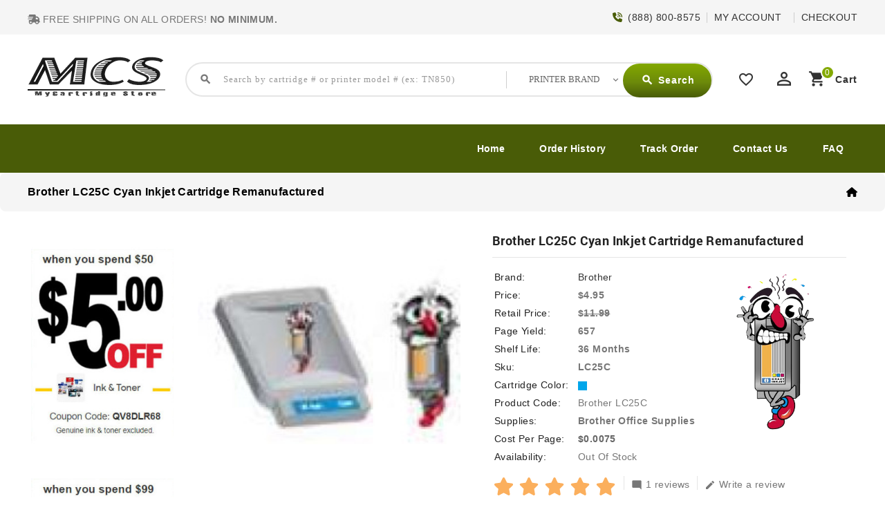

--- FILE ---
content_type: text/html; charset=utf-8
request_url: https://www.mycartridgestore.com/brother-lc25c-cyan-inkjet-cartridge-supply.html
body_size: 15309
content:
<!DOCTYPE html>
<!--[if IE]><![endif]-->
<!--[if IE 8 ]><html dir="ltr" lang="en" class="ie8"><![endif]-->
<!--[if IE 9 ]><html dir="ltr" lang="en" class="ie9"><![endif]-->
<!--[if (gt IE 9)|!(IE)]><!-->
<html dir="ltr" lang="en">
<!--<![endif]-->
<head>
<meta charset="UTF-8" />
<meta name="viewport" content="width=device-width, initial-scale=1">
<meta http-equiv="X-UA-Compatible" content="IE=edge">
<title>Brother LC25C Cyan Inkjet Cartridge</title>
<base href="https://www.mycartridgestore.com/" /><meta name="description" content="Brother LC25C Cyan Inkjet Cartridge" /><meta name="keywords" content="Brother LC25C Cyan Inkjet Cartridge" />
<link href="https://fonts.googleapis.com/icon?family=Material+Icons"  rel="stylesheet">
<link href="catalog/view/javascript/jquery/owl-carousel/owl.carousel.min.css" rel="stylesheet" media="screen" />
<link href="catalog/view/javascript/jquery/owl-carousel/owl.theme.default.min.css" rel="stylesheet" media="screen" />
<link href="catalog/view/theme/CRAZYINK/stylesheet/material.css" rel="stylesheet">
<link href="catalog/view/theme/CRAZYINK/stylesheet/tripple/bootstrap.min.css" rel="stylesheet" media="screen" />
<link href="catalog/view/theme/CRAZYINK/stylesheet/stylesheet.css" rel="stylesheet">
<link href="catalog/view/theme/CRAZYINK/stylesheet/tripple/ttblogstyle.css" rel="stylesheet" type="text/css" />
<link href="catalog/view/theme/CRAZYINK/stylesheet/tripple/ttcountdown.css" rel="stylesheet" type="text/css" />
<link href="catalog/view/theme/CRAZYINK/stylesheet/tripple/category-feature.css" rel="stylesheet" type="text/css" />
<link rel="stylesheet" href="catalog/view/javascript/font-awesome/css/solid.min.css" type="text/css">
<link rel="stylesheet" href="catalog/view/javascript/font-awesome/css/fontawesome.min.css" type="text/css">
<link href="catalog/view/theme/CRAZYINK/stylesheet/tripple/animate.css" rel="stylesheet" type="text/css" />
<link href="catalog/view/theme/CRAZYINK/stylesheet/tripple/newsletter.css" rel="stylesheet" type="text/css" />

<script src="catalog/view/javascript/jquery/jquery-2.1.1.min.js"></script>
<script src="catalog/view/javascript/jquery/owl-carousel/owl.carousel.min.js"></script>
<script src="catalog/view/javascript/bootstrap/js/bootstrap.min.js"></script>
<script src="catalog/view/javascript/common.js"></script><link href="catalog/view/theme/CRAZYINK/stylesheet/tripple/lightbox.css" rel="stylesheet" type="text/css" /><link href="catalog/view/javascript/jquery/magnific/magnific-popup.css" type="text/css" rel="stylesheet" media="screen" /><link href="catalog/view/javascript/jquery/datetimepicker/bootstrap-datetimepicker.min.css" type="text/css" rel="stylesheet" media="screen" /><link href="catalog/view/javascript/jquery/swiper/css/swiper.min.css" type="text/css" rel="stylesheet" media="screen" /><link href="catalog/view/javascript/jquery/swiper/css/carty.css" type="text/css" rel="stylesheet" media="screen" /><link href="catalog/view/theme/default/stylesheet/mss/style.css?v3.0.5" type="text/css" rel="stylesheet" media="screen" /><link href="catalog/view/theme/default/stylesheet/mss/style-2.css?v3.0.5" type="text/css" rel="stylesheet" media="screen" />


<!-- tripple custom Theme JS START -->
<script src="catalog/view/javascript/tripple/addonScript.js"></script>
<script src="catalog/view/javascript/tripple/lightbox-2.6.min.js"></script>
<script src="catalog/view/javascript/tripple/waypoints.min.js"></script>
<script src="catalog/view/javascript/tripple/tt_quickview.js"></script>
<script src="catalog/view/javascript/tripple/theia-sticky-sidebar.min.js"></script>
<script src="catalog/view/javascript/tripple/ResizeSensor.min.js"></script>
<script src="catalog/view/javascript/tripple/bootstrap-notify.min.js"></script>
<script src="catalog/view/javascript/tripple/ttcountdown.js"></script>
<script type="text/javascript" defer="" src="catalog/view/javascript/font-awesome/js/solid.min.js"></script>
<script type="text/javascript" defer="" src="catalog/view/javascript/font-awesome/js/fontawesome.min.js"></script>



<!-- favicon custom ico END -->
<link rel="icon" type="image/png" sizes="32x32" href="image/icon-mcs/favicon.ico">
<link rel="apple-touch-icon" sizes="180x180" href="image/icon-mcs/apple-touch-icon.png">
<link rel="icon" type="image/png" sizes="32x32" href="image/icon-mcs/favicon-32x32.png">
<link rel="icon" type="image/png" sizes="16x16" href="image/icon-mcs/favicon-16x16.png">
<link rel="manifest" href="image/icon-mcs/site.webmanifest">


<!-- tripple custom Theme JS END --><link href="https://www.mycartridgestore.com/brother-lc25c-cyan-inkjet-cartridge-supply.html" rel="canonical" /><link href="https://www.mycartridgestore.com/image/catalog/mycartridgestore-logo.png" rel="icon" /><script src="catalog/view/javascript/jquery/magnific/jquery.magnific-popup.min.js"></script><script src="catalog/view/javascript/jquery/datetimepicker/moment/moment.min.js"></script><script src="catalog/view/javascript/jquery/datetimepicker/moment/moment-with-locales.min.js"></script><script src="catalog/view/javascript/jquery/datetimepicker/bootstrap-datetimepicker.min.js"></script><script src="catalog/view/javascript/jquery/swiper/js/swiper.jquery.js"></script><script src="catalog/view/javascript/mss/js_params.js?v3.0.5_1769451690"></script><script src="catalog/view/javascript/mss/bloodhound.min.js?v3.0.5"></script><script src="catalog/view/javascript/mss/typeahead.jquery.min.js?v3.0.5"></script><script src="catalog/view/javascript/mss/live_search.min.js?v3.0.5"></script></head>

<body class="product-product-87">
<div id="page">
<header>
<div class="header">
<nav id="top">
  <div class="container">
	<div class="header-top-left col-sm-4">
<div>
		  <ul class="list-inline" id="no_mini">
			<li><i class="fa-solid fa-truck-fast"></i> FREE SHIPPING ON ALL ORDERS! <strong>NO MINIMUM.</strong></li>
		  </ul>
    </div>		</div>
	
	
	
	<div class="header-top-right">   		<div id="top-links" class="nav pull-right">
		  <ul class="list-inline">
			<li class="header-mail"><i class="fa-solid fa-phone-volume"></i>&nbsp; (888) 800-8575</li>
			<li class="dropdown header-mail"><a href="https://www.mycartridgestore.com/index.php?route=account/account" title="MY ACCOUNT" class="dropdown-litog" data-toggle="dropdown">MY ACCOUNT</a>

          <ul class="dropdown-menu">			<li>
			<li class="mobillogin"> <a href="login.html"><i class="fas fa-sign-out-alt"></i> </a> </li>
       <div class="nav-flyout-myaccount">


<div id="top-topper">
<div id="blkMnu" class="ul-nav-flyout login-wdgt" style="display: block;">
                                    <li>
                                        <div class="nav-flyout-myaccount">
                                            
                                                <div class="login-widget-wrap">
                                                    


<div id="LoginPop">
    <div class="logSection">
        
        
<div class="login-form-wraps">
            <div class="login-opts-wrap">
                <div class="LoginWidgetBtns blkMnulink hmlogin">
				<a href="https://www.mycartridgestore.com/index.php?route=account/account" class="blkMnus formRow width-100 font-18 scTrack ada-tab-link1" sctype="scLink" scvalue="Memberships" locator="Account|flyout" tabindex="-1">My Account</a>
				<a href="https://www.mycartridgestore.com/index.php?route=account/order" class="blkMnus formRow width-100 font-18 scTrack ada-tab-link1" sctype="scLink" scvalue="Memberships" locator="Account|flyout" tabindex="-1">My Orders</a>
				<a href="account.html" class="blkMnus formRow width-100 font-18 scTrack ada-tab-link1" sctype="scLink" scvalue="Memberships" locator="Account|flyout" tabindex="-1">Account Settings</a>
				<a href="order-history.html" class="blkMnus formRow width-100 font-18 scTrack ada-tab-link1" sctype="scLink" scvalue="Memberships" locator="Account|flyout" tabindex="-1">Reorder Lists</a>

                </div>


                <div class="login-wdgt-dividers"></div>
                <div class="new-account-blks">
                    <div class="sec-hdr">Welcome Back</div>
                    <a role="link" aria-label="Sign In" id="LoginSubmit_hdr" class="formBtn js-loginbtn form8 scTrack ada-tab-link1" sctype="scLink" scvalue="SignIn" href="login.html" locater="SignIn | dropdown" tabindex="-1">
					<i class="fas fa-lock"></i>
                        <span class="signinmenu" tabindex="-1">Sign In</span>
                    </a><br>

                    <div class="or-dividers"><span>or</span></div>     
                    <div class="formRow logNew ST_m" id="LogNews"><i class="fas fa-lock"></i>
                        <a role="link" aria-label="Create Account" class="form8 scTrack scLink ada-tab-link1" id="Registers" sctype="cta" scvalue="NewtoWalkin" href="register.html" locater="Create Account | dropdown" rel="nofollow" tabindex="-1"><span tabindex="-1" class="login-widge-crt">Create Account</span></a>
                    </div>
                </div>
            </div>
</div>






    </div>
</div>

         </div>
      </div>
    </li>
</div>

</div>
	</div>
      </li>          </ul><span class="header-mail">&nbsp;</span> </li> <li><a href="cart-checkout.html"><span>Checkout</span></a></li> </ul>
    </div>

    </div>
  </div>
</nav><div class="full-header">
  <div class="container">






<div class="header-mob">
<div class="header-bottom col-sm-3">
	<aside id="header-bottom">
	  <div class="col-sm-3">
<div class="cat-mmenu">
<div class="TT-panel-heading current-open">
	<i class="material-icons">dehaze</i>
	<i class="material-icons">phone</i>
</div>
<div class="menu-category">
<ul class="dropmenu" style="display: none;">
	<li class="TT-Sub-List dropdown">
			<span class="active_menu"></span>								
			<div class="dropdown-menu">
			<div class="dropdown-inner">
				<div class="dropdown-menu">
					<div class="dropdown-inner">
							<ul class="list-unstyled childs_2">

			<li ><a href="https://www.mycartridgestore.com/"><i class="fa fa-home"><span class="sr-only">Home</span></i><i class="fa" aria-hidden="true">&nbsp;&nbsp;Home</i></a><span class="mwclose"><i class="fas fa-window-close"></i></span></li>
			<li ><a href="https://www.mycartridgestore.com/myaccount.html"><i class="fa fa-address-card-o iconstyle" aria-hidden="true"><i class="fas fa-user" style="color:#fff"></i>&nbsp;&nbsp;&nbsp;Account</i></a></li>
			<li ><a href="https://www.mycartridgestore.com/shopping-cart.html"></a></li>
			<li ><a href="myaccount.html">Shop By Brands</a></li>
			<li><a href="http://www.mycartridgestore.com/Brother" title="Brother" name="Brother">Brother</a></li>
			<li><a href="https://www.mycartridgestore.com/Canon" title="Canon" name="Canon">Canon</a></li>
			<li><a href="https://www.mycartridgestore.com/Dell" title="Dell" name="Dell">Dell</a></li>
			<li><a href="https://www.mycartridgestore.com/Hewlett-Packard" title="Hewlett Packard (HP)" name="Hewlett Packard (HP)">Hewlett Packard (HP)</a></li><li><a href="https://www.mycartridgestore.com/Konica-Minolta" title="Konica-Minolta" name="Konica-Minolta">Konica-Minolta</a></li><li><a href="https://www.mycartridgestore.com/Kyocera-Mita" title="Kyocera Mita" name="Kyocera Mita">Kyocera Mita</a></li><li><a href="https://www.mycartridgestore.com/Lexmark" title="Lexmark" name="Lexmark">Lexmark</a></li><li><a href="https://www.mycartridgestore.com/Okidata" title="Okidata" name="Okidata">Okidata</a></li><li><a href="https://www.mycartridgestore.com/Panasonic" title="Panasonic" name="Panasonic">Panasonic</a></li><li><a href="https://www.mycartridgestore.com/Pitney-Bowes" title="Pitney Bowes" name="Pitney Bowes">Pitney Bowes</a></li><li><a href="https://www.mycartridgestore.com/Ricoh" title="Ricoh" name="Ricoh">Ricoh</a></li><li><a href="https://www.mycartridgestore.com/Samsung" title="Samsung" name="Samsung">Samsung</a></li><li><a href="https://www.mycartridgestore.com/Sharp" title="Sharp" name="Sharp">Sharp</a></li><li><a href="https://www.mycartridgestore.com/Toshiba" title="Toshiba" name="Toshiba">Toshiba</a></li><li><a href="https://www.mycartridgestore.com/Xerox" title="Xerox" name="Xerox">Xerox</a></li>
			<li><a href="https://www.mycartridgestore.com/all-printer-brands.html" title="More Printer Brands" name="More Printer Brands">more</a></li>

							</ul>
					</div>
				</div>
				</div>
		  </div>
			</div>
 </aside>
</div>

</div>
















	  	<div class="header-left">




        <div id="logo">				<a href="https://www.mycartridgestore.com/"><img src="https://www.mycartridgestore.com/image/catalog/mycartridgestore-logo.png" title="My Cartridge Store" alt="My Cartridge Store" class="img-responsive" /></a>      </div>
    </div>
		 
		<div class="search col-sm-6"><div id="header-search"  class="input-group">
<div id="search">
	<select class="form-control innner-search" onchange="if (this.value) window.location.href=this.value">
				<option value="0"><p><span>PRINTER BRAND</span></p></option>
				<option value="Hewlett-Packard_Enterprise_Deskjet_ENVY_PageWide-Pro_LaserJet-Pro_OfficeJet_OfficeJet-Pro_PhotoSmart.html">Hewlett Packard</option>
			    	<option value="brother-mfc-hl-dcp-intellifax.html">Brother</option>
				<option value="canon-pixma_laserclass_imageRUNNER_imageClass_imagePROGRAF_multipass_BJC-Series_CLC-Series.html">Canon</option>
				<option value="Dell-All-In-One_Color-Laser_Laser_Multi-Function.html">Dell</option>
				<option value="Samsung_CLP_CLX_ML_MSYS_SCX_SF_SL_Xpress_Printers.html">Samsung</option>
				<option value="Xerox_Document_Centre_Phaser-WorkCentre.html">Xerox</option>
				<option value="Konica-Minolta_Bizhub_Color-Copier_MagiColor_PagePro_Pageworks.html">Konica Minolta</option>
				<option value="Ricoh_Aficio_Ricoh_FT_Ricoh_MP_Ricoh_Point_Source_Ricoh_Pro_Ricoh_SP_Printers_Supplies.html">Ricoh</option>
				<option value="Lexmark-Series_Jetprinter_Medley_Optra_Winwriter.html">Lexmark</option>
				<option value="Sharp_AJ_AL_AR_DX_MX_SF_UX_Z_Sharp_Printers_Supplies.html">Sharp</option>
				<option value="all-printer-brands.html"> Other Brands</option>
	</select>

<i class="material-icons icon-search search-tops search-tops" >search</i>
	<input type="text" name="search" value="" placeholder="Search by cartridge # or printer model # (ex: TN850)" id="Searchboxs"  class="form-control input-lg" autocomplete="off">
	<input type="hidden" name="category_id" value="" />

  <span class="input-group-btn">
    <button type="button" class="btn btn-default btn-lg header-search-btn"><i class="material-icons icon-search">search</i>
	<span>Search</span>
	</button>
  </span>
</div>
</div>

</div>
		  
		<div class="header-right">
		<div class="whishlist pull-left"><a href="https://www.mycartridgestore.com/index.php?route=account/wishlist" id="wishlist-total" title="Wish List (0)"><i class='material-icons'>favorite_border</i> <span class="hidden-xs hidden-sm hidden-md">Wish List (0)</span></a></div>
		  <div class="user-info">
		  <div class="dropdown"><a href="https://www.mycartridgestore.com/index.php?route=account/account" title="MY ACCOUNT" class="dropdown-toggle" data-toggle="dropdown"><i class="material-icons user">perm_identity</i>
			 <span class="ttuserheading">MY ACCOUNT</span><i class="material-icons expand-more">expand_more</i></a>
          <ul class="dropdown-menu dropdown-menu-right account-link-toggle">            <li><a href="https://www.mycartridgestore.com/index.php?route=account/register"><i class='material-icons reg-person'>person</i>Register</a></li>
            <li><a href="https://www.mycartridgestore.com/index.php?route=account/login"><i class="material-icons">lock</i>Login</a></li>          </ul>
		  </div>
        </div>
		  <div class="cart"><link href="catalog/view/javascript/popup_cart/popup_cart.css" rel="stylesheet" />
<script src="catalog/view/javascript/scriptho.js"></script>

<div id="cart" class="btn-group">

<button type="button" data-toggle="modal" data-target="#cart_popup" data-loading-text="Loading" class="btn btn-inverse btn-block btn-lg dropdown-toggle"><i class="material-icons shopping-cart">shopping_cart</i>
  <span class="cart-heading">cart</span>
  <span id="cart-total">0</span>
</button><div class="modal popup-modal" id="cart_popup">
   <div class="modal-dialog">
 	<div class="modal-content" style="z-index: 3;">
	<div class="modal-header">
	<h2 class="text-center popup-cart">
		<a href="https://www.mycartridgestore.com/" class="cart-custom-logo-link" rel="home" itemprop="url"> <img src="image/mycartridgestore-logo.png" alt="crazy inkjets logo" > </a> 
		<span class="text-write">		</span>
	</h2>
<button type="button" class="close" data-dismiss="modal">&times;</button>
 </div>
<div class="modal-body">		        	<div class="basket">
		<h4>Empty Cart</h4>
	</div>		        </div>
			</div>
		</div>
  	</div><script>

var cart = {
		'add': function(product_id, quantity) {
			$.ajax({
url: 'index.php?route=checkout/cart/add',
type: 'post',
data: 'product_id=' + product_id + '&quantity=' + (typeof(quantity) != 'undefined' ? quantity : 1),
dataType: 'json',
beforeSend: function() {
	//$('#cart > button').button('loading');
},
complete: function() {
	//$('#cart > button').button('reset');
},
success: function(json) {
	$('.alert-dismissible, .text-danger').remove();

	 if (json['redirect']) {
		location = json['redirect'];
	}

	if (json['success']) {
		
		$('#cart_popup').modal('show');
		setTimeout(function () {
		$('#cart > button').html('<div id="cart" class="btn-group"> <button type="button" data-toggle="modal" data-target="#cart_popup" data-loading-text="Loading" class="btn btn-inverse btn-block btn-lg dropdown-toggle"><i class="material-icons shopping-cart">shopping_cart</i> <span class="cart-heading">cart</span> <span id="cart-total">' + json['total'] + '</span> </button>   ');
		}, 100);

		$('html, body').animate({ scrollTop: 0 }, 'slow');

		$('#cart .modal-dialog').load('index.php?route=extension/popup_cart/info .modal-content',function(){
			owlrefresh();
		});
	}
},
error: function(xhr, ajaxOptions, thrownError) {
	alert(thrownError + "\r\n" + xhr.statusText + "\r\n" + xhr.responseText);
}
			});
		},
		'update': function(key, quantity) {
			$.ajax({
url: 'index.php?route=extension/popup_cart/edit',
type: 'post',
data: 'key=' + key + '&quantity=' + (typeof(quantity) != 'undefined' ? quantity : 1),
dataType: 'json',
beforeSend: function() {
	//$('#cart > button').button('loading');
},
complete: function() {
	//$('#cart > button').button('reset');
},
success: function(json) {
	$('#cart_popup').modal('show');
	// Need to set timeout otherwise it wont update the total
	setTimeout(function () {
		$('#cart > button').html('<div id="cart" class="btn-group"> <button type="button" data-toggle="modal" data-target="#cart_popup" data-loading-text="Loading" class="btn btn-inverse btn-block btn-lg dropdown-toggle"><i class="material-icons shopping-cart">shopping_cart</i> <span class="cart-heading">cart</span> <span id="cart-total">' + json['total'] + '</span> </button>   ');
	}, 100);

	$('#cart .modal-dialog').load('index.php?route=extension/popup_cart/info .modal-content',function(){
		owlrefresh();
	});
},
error: function(xhr, ajaxOptions, thrownError) {
	alert(thrownError + "\r\n" + xhr.statusText + "\r\n" + xhr.responseText);
}
			});
		},
		'remove': function(key) {
			alert('Are you sure you want to remove the Product?');
			$.ajax({
url: 'index.php?route=checkout/cart/remove',
type: 'post',
data: 'key=' + key,
dataType: 'json',
beforeSend: function() {
	//$('#cart > button').button('loading');
},
complete: function() {
	//$('#cart > button').button('reset');
},
success: function(json) {
	$('#cart_popup').modal('show');
	// Need to set timeout otherwise it wont update the total
	setTimeout(function () {
		$('#cart > button').html('<div id="cart" class="btn-group"> <button type="button" data-toggle="modal" data-target="#cart_popup" data-loading-text="Loading" class="btn btn-inverse btn-block btn-lg dropdown-toggle"><i class="material-icons shopping-cart">shopping_cart</i> <span class="cart-heading">cart</span> <span id="cart-total">' + json['total'] + '</span> </button>   ');
	}, 100);

	$('#cart .modal-dialog').load('index.php?route=extension/popup_cart/info .modal-content',function(){
		owlrefresh();
	});
},
error: function(xhr, ajaxOptions, thrownError) {
	alert(thrownError + "\r\n" + xhr.statusText + "\r\n" + xhr.responseText);
}
			});
		}
	}
	
	function cartupdate(key){
		var quantity = $('input[name="quantity['+key+']"]').val();
		$.ajax({
			url: 'index.php?route=extension/popup_cart/cartupdate',
			type: 'post',
			data: 'key=' + key + '&quantity=' + (typeof(quantity) != 'undefined' ? quantity : 1),
			dataType: 'json',
			beforeSend: function() {
//$('#cart > button').button('loading');
			},
			complete: function() {
//$('#cart > button').button('reset');
			},
			success: function(json) {
$('#cart_popup').modal('show');
// Need to set timeout otherwise it wont update the total
setTimeout(function () {
	$('#cart > button').html('<div id="cart" class="btn-group"> <button type="button" data-toggle="modal" data-target="#cart_popup" data-loading-text="Loading" class="btn btn-inverse btn-block btn-lg dropdown-toggle"><i class="material-icons shopping-cart">shopping_cart</i> <span class="cart-heading">cart</span> <span id="cart-total">' + json['total'] + '</span> </button>   ');
}, 100);

$('#cart .modal-dialog').load('index.php?route=extension/popup_cart/info .modal-content',function(){
	owlrefresh();
});


			},
			error: function(xhr, ajaxOptions, thrownError) {
alert(thrownError + "\r\n" + xhr.statusText + "\r\n" + xhr.responseText);
			}
		});
	}
	
	function cartcoupon(){
		$.ajax({
			url: 'index.php?route=extension/total/coupon/coupon',
			type: 'post',
			data: 'coupon=' + encodeURIComponent($('input[name=\'coupon\']').val()),
			dataType: 'json',
			beforeSend: function() {
$('#button-coupon').button('loading');
			},
			complete: function() {
$('#button-coupon').button('reset');
			},
			success: function(json) {
$('.coupon-alert').remove();

if (json['error']) {
	$('#cart_popup input[name="coupon"]').parent().after('<div class="alert alert-danger coupon-alert"><i class="fa fa-exclamation-circle"></i> ' + json['error'] + '<button type="button" class="close" data-dismiss="alert">&times;</button></div>');

	$('html, body').animate({ scrollTop: 0 }, 'slow');
}
if (json['redirect']) {
	$('#cart_popup input[name="coupon"]').parent().after('<div class="alert alert-success coupon-alert"><i class="fa fa-exclamation-circle"></i> Successfully Added <button type="button" class="close" data-dismiss="alert">&times;</button></div>');
	
	$('#cart .modal-dialog').load('index.php?route=extension/popup_cart/info .modal-content',function(){
		owlrefresh();
	});
}
			}
		});
	}
	
	function cartvoucher(){
		 $.ajax({
		url: 'index.php?route=extension/total/voucher/voucher',
		type: 'post',
		data: 'voucher=' + encodeURIComponent($('input[name=\'voucher\']').val()),
		dataType: 'json',
		beforeSend: function() {
		  $('#button-voucher').button('loading');
		},
		complete: function() {
		  $('#button-voucher').button('reset');
		},
		success: function(json) {
		  $('.voucher-alert').remove();

		  if (json['error']) {
$('#cart_popup input[name="voucher"]').parent().after('<div class="alert alert-danger voucher-alert"><i class="fa fa-exclamation-circle"></i> ' + json['error'] + '<button type="button" class="close" data-dismiss="alert">&times;</button></div>');

$('html, body').animate({ scrollTop: 0 }, 'slow');
			}
			if (json['redirect']) {
$('#cart_popup input[name="voucher"]').parent().after('<div class="alert alert-success voucher-alert"><i class="fa fa-exclamation-circle"></i> Successfully Added <button type="button" class="close" data-dismiss="alert">&times;</button></div>');

$('#cart .modal-dialog').load('index.php?route=extension/popup_cart/info .modal-content',function(){
	owlrefresh();
});

			}
		}
	  });
	}
	
	function owlrefresh(){
		$('#popup_owl').owlCarousel({
			items:4,
			autoPlay: 3000,
			navigation: true,
			navigationText: ['<i class="fa fa-chevron-left fa-5x"></i>', '<i class="fa fa-chevron-right fa-5x"></i>'],
			pagination: false
		});
	}
	 </script>
</div>
		</div>


		</div>
		</div>
	<!---->
  </div>
 
<div class="header-bottom-block">
<div class="container">	 	 		<div id="tttoplink_block">
		 <ul id="tt_toplink" class="block_content">
			  <li class="tttoplink tthome"><a title="home" href="https://www.mycartridgestore.com/">Home</a></li>
			  <li class="tttoplink tthome"><a title="Order History" href="order-history.html">Order History</a></li>
			  <li class="dropdown tttoplink"><a title="Track Order" href="https://www.mycartridgestore.com/index.php?route=product/manufacturer" class="dropdown-litog" data-toggle="dropdown">Track Order</a>
			<ul class="dropdown-menu dropdown-menu-right" style="box-shadow: 0 6px 12px rgb(0 0 0 / 18%);"> <div class="nav-flyout-myaccount"> <div class="track-hdr">
						<div class="OrderTrackings"> <div class="OrderTrackingHeading">TRACK AN ORDER</div> <div class="OrderTrackingScan">&nbsp;</div> <form action="" id="form" method="post"> <div class="OrderTrackingLog" style=""> <span class="OrderTrackingLabel" id="orderNumInput">
						<input type="text" name="order_id" value="" class="OrderTrackingTer" data-val-numeric="Please enter a valid number" id="OrderNumber" placeholder="Enter Order Number"></span>&nbsp;<span class="OrderTrackingTerSR" id="orderEmailInput">
						<input type="text" name="email" value="" class="trackOrderInput" data-val-email="Please enter a valid Email Address" id="OrderEmail" maxlength="60" placeholder="Email Address Used To Place Order"></span>&nbsp;<span class="OrderTrackingTerZing" style=""></span>
						<input type="submit" value="Track" name="btnSubmit" class="btn btn-primary btn-block" id="OrderPackageTrackingBtn"></div>
						</form>
						<div class="OrderTrackingHead"> <a title="logoff" href="logoff.html">Sign Off</a>&nbsp;to view status of all current orders for this account.</div> </div></div></div>
			</ul>
</li>
			  <li class="tttoplink"><a href="contact.html">Contact Us</a></li>
			  <li class="tttoplink"><a href="frequently-ask-question.html">FAQ</a></li>			</ul>
		</div>

	 </div>
	 
  </div>
  </div>
</header>


<div class="header-content-title">
</div>

<script><!--
$(document).ready(function() {
/* ---------------- start Templatetrip link more menu ----------------------*/
	var max_link = 5;
	var moretext= "More";
	var items = $('#tttoplink_block ul li');
	var surplus = items.slice(max_link, items.length);
	surplus.wrapAll('<li class="more_menu tttoplink"><ul class="top-link clearfix">');
	$('.more_menu').prepend('<a href="#" class="level-top">'+moretext+'</a>');
	$('.more_menu').mouseover(function(){
	$(this).children('ul').addClass('shown-link');
	})
	$('.more_menu').mouseout(function(){
	$(this).children('ul').removeClass('shown-link');
	});
	
	jQuery("body #tttoplink_block ul.block_content li a").hover(function() {
        jQuery("body").addClass("top_hover");
    }, function() {
        jQuery("body").removeClass("top_hover");
    });

/* ---------------- End Templatetrip link more menu ----------------------*/
});
--></script>

 
<div id="product-product" class="container product-product">
  <ul class="breadcrumb"><li><a href="https://www.mycartridgestore.com/index.php?route=common/home"><i class="fa fa-home"></i></a></li>  </ul>
  <div class="row"><aside id="column-left" class="col-sm-3 hidden-xs">
  <div class="left-right-inner"><div class="swiper-viewport">
  <div id="banner0" class="swiper-container">
    <div class="swiper-wrapper">      <div class="swiper-slide"><img src="https://www.mycartridgestore.com/image/cache/catalog/latest/5-off-coupon-Ln-284x440.jpg" alt="Search Left 5 OFF Banner" class="img-responsive" /></div></div>
  </div>
</div>
<script><!--
$('#banner0').swiper({
	effect: 'fade',
	autoplay: 2500,
    autoplayDisableOnInteraction: false
});
--></script> <div class="swiper-viewport">
  <div id="banner1" class="swiper-container">
    <div class="swiper-wrapper">      <div class="swiper-slide"><img src="https://www.mycartridgestore.com/image/cache/catalog/latest/10-off-coupon-Ln-284x440.jpg" alt="Search Left 10 OFF Banner" class="img-responsive" /></div></div>
  </div>
</div>
<script><!--
$('#banner1').swiper({
	effect: 'fade',
	autoplay: 2500,
    autoplayDisableOnInteraction: false
});
--></script> <div class="swiper-viewport">
  <div id="banner2" class="swiper-container">
    <div class="swiper-wrapper">      <div class="swiper-slide"><a href="#"><img src="https://www.mycartridgestore.com/image/cache/catalog/crazyinkjets/support/discount-qty-284x440.jpg" alt="Value Pack" class="img-responsive" /></a></div></div>
  </div>
</div>
<script><!--
$('#banner2').swiper({
	effect: 'fade',
	autoplay: 2500,
    autoplayDisableOnInteraction: false
});
--></script> <div class="swiper-viewport">
  <div id="banner3" class="swiper-container">
    <div class="swiper-wrapper">      <div class="swiper-slide"><a href="#"><img src="https://www.mycartridgestore.com/image/cache/catalog/latest/get-inked-banner-1220x600.jpg" alt="Home Main Banner" class="img-responsive" /></a></div></div>
  </div>
</div>
<script><!--
$('#banner3').swiper({
	effect: 'fade',
	autoplay: 2500,
    autoplayDisableOnInteraction: false
});
--></script>   </div>
</aside><div id="content" class="col-sm-9">
	<h1 class="page-title">Brother LC25C Cyan Inkjet Cartridge Remanufactured </h1>
	  <!-- Product row START -->
  <div class="row">	  	<div class="product-block">
    <div class="col-sm-5 product-images">		  <!-- Product Image thumbnails START -->
  <div class="thumbnails">    <div class="image-products"> 
				<img src="https://www.mycartridgestore.com/image/cache/catalog/crazyinkjets/cartridges/LC25C-228x228.jpg" title="Brother LC25C Cyan Inkjet Cartridge Remanufactured" data-image="https://www.mycartridgestore.com/image/cache/catalog/crazyinkjets/cartridges/LC25C-228x228.jpg" data-zoom-image="" alt="Brother LC25C Cyan Inkjet Cartridge Remanufactured" />
			</div>


		  <!-- Product Image thumbnails END -->
		  </div>    </div>

<script>

	  	var ttadditionalcontent = $('.additional-images').owlCarousel({
				items : 2, //1 items above 1000px browser width
				nav : true,
				dots : false,
				loop: false,
				autoplay:false,	
				rtl:false,
				responsive: {
					0:{
						items:2
					},
					481:{
						items:3
					},
					768:{
						items:2
					},
					992:{
						items:2
					},
					1200:{
						items:3
					}
				}
		});


// Custom Navigation Events
$(".additional-next").click(function(){
	$(".additional-images").trigger('owl.next');
})
$(".additional-prev").click(function(){
	$(".additional-images").trigger('owl.prev');
})
$(".additional-images-container .customNavigation").addClass('owl-navigation');

</script>    <div class="col-sm-7 product-details">
		<h1 class="product-name">Brother LC25C Cyan Inkjet Cartridge Remanufactured</h1>
		
		<table class="product-info">    <tr><td>Brand:</td><td class="product-info-value"><a href="https://www.mycartridgestore.com/brother-printers">Brother</a></td></tr>
    <div class="product-qgur"><img src="image/catalog/crazyinkjets/crazyposing.png" alt="crazyinkjets logo guarantee" class="clr-qty" /></div>


    <tr><td>Price:</td><td class="product-info-value"><b>$4.95</b></td></tr>
    <tr><td>Retail Price:</td><td class="product-info-value"><b>&#36;<s>11.99</s></b></td></tr>
    <tr><td>Page Yield:</td><td class="product-info-value"><b>657</b></td></tr>
    <tr><td>Shelf Life:</td><td class="product-info-value"><b>36 Months</b></td></tr>
    <tr><td>Sku:</td><td class="product-info-value"><b>LC25C</b></td></tr>
    <tr><td>Cartridge Color:</td><td class="product-info-value"><img src="image/catalog/crazyinkjets/misc/color-cyan.gif" alt="" title="" class="clr-qty" /></td></tr>
    <tr><td>Product Code:</td><td class="product-info-value">Brother LC25C</td></tr>
    <tr><td>Supplies:</td><td class="product-info-value"><b>Brother Office Supplies</b></td></tr>
    <tr><td>Cost Per Page:</td><td class="product-info-value"><b><a href="How-to-calculate-your-printing-costs-Crazy-Inkjets.html" class="Cost-Per-Page">$0.0075</a></b></td></tr>    <tr><td>Availability:</td><td class="product-info-value">Out Of Stock</td></tr>
  </table>

		  <!-- Product Rating START -->		  <div class="rating">
  <div class="product-rating">				<span class="fa fa-stack"><i class="material-icons star_on">star</i></span>				<span class="fa fa-stack"><i class="material-icons star_on">star</i></span>				<span class="fa fa-stack"><i class="material-icons star_on">star</i></span>				<span class="fa fa-stack"><i class="material-icons star_on">star</i></span>				<span class="fa fa-stack"><i class="material-icons star_on">star</i></span>  </div>
		  <a class="product-total-review" href="" onclick="$('a[href=\'#tab-review\']').trigger('click'); return false;">
		  <i class='material-icons mode-comment'>mode_comment</i>1 reviews</a>
			<a class="product-write-review" href="" onclick="$('a[href=\'#tab-review\']').trigger('click'); return false;">
			<i class="material-icons mode-edit">edit</i>Write a review</a>
		  </div>		  <!-- Product Rating END -->




		  <!-- Product Rating START -->		  <!-- Product Rating END -->






  <ul class="list-unstyled product-price"><div class="mpalert"><div>Buy <strong>3</strong> for <strong>$4.46</strong> each and save <strong>$0.50</strong></div><div>Buy <strong>6</strong> for <strong>$4.21</strong> each and save <strong>$0.74</strong></div><div>Buy <strong>10</strong> for <strong>$3.96</strong> each and save <strong>$0.99</strong></div></div>
  </ul>


		  <!-- Product Options START -->
  <div id="product" class="product-options">			
    <div class="form-group product-quantity">
  <label class="control-label" for="input-quantity">Qty</label>

  
  <input type="hidden" name="product_id" />
  <button type="button" id="button-cart" onclick="cart.add('87')" data-loading-text="Loading..." class="btnbtn-info btn-lg btn-block"disabled>Out Of Stock</button>
    </div>			</div>
		  <!-- Product Options END -->

		  <!-- Product Wishlist Compare START -->
  <div class="btn-group">
    <button class="btn btn-default product-btn-wishlist" type="button" class="btn btn-default" title="Add to Wish List" onclick="wishlist.add('87');"><i class='material-icons favorite'>favorite_border</i>Add to Wish List 
			</button> 
    <button class="btn btn-default product-btn-compare" type="button" class="btn btn-default" title="Compare this Product" onclick="compare.add('87');"><i class="material-icons compare-arrows">compare_arrows</i>Compare this Product
			</button>
  </div>
		  <!-- Product Wishlist Compare END -->
			

    <!-- AddThis Button BEGIN -->
    <div class="addthis_toolbox addthis_default_style" data-url="https://www.mycartridgestore.com/brother-lc25c-cyan-inkjet-cartridge-supply.html"><a class="addthis_button_facebook_like" fb:like:layout="button_count"></a> <a class="addthis_button_tweet"></a> <a class="addthis_button_pinterest_pinit"></a> <a class="addthis_counter addthis_pill_style"></a></div>
    <script src="//s7.addthis.com/js/300/addthis_widget.js#pubid=ra-515eeaf54693130e"></script> 
    <!-- AddThis Button END --> 
		 </div>
		 <!-- Product option details END -->
		 </div>
		  </div>  <!-- Product row END -->



<p>&nbsp;</p>





		 <!-- Product nav Tabs START -->
		  <div class="col-sm-12 product-tabs">
  <ul class="nav nav-tabs">
    <li class="active"><a href="#tab-description" data-toggle="tab">Description</a></li>    <li class="li-tab-review"><a href="#tab-review" data-toggle="tab">Reviews (1)</a></li>  </ul>
  <div class="tab-content">
    <div class="tab-pane active" id="tab-description">

<table class="table table-bordered">
<thead>
  <tr>
    <td colspan="2"><strong><div class="leading-banner"><img itemprop="image" src="image/catalog/crazyinkjets/brother/Brother-Printer-Crazy-inkjets.jpg" alt="Brother Office Supplies banner" title="Brother Office Supplies banner" class="img-responsive procomplist"></div></strong></td>
      </tr>

			<h4 class="manu_t1" id="manu_t1s">Brother DCP-4020c Compatibility Printer List </h4>

					<tr>
						<td>
							<ul class="productslist">								<li class="productslist">
									<a href="https://www.mycartridgestore.com/brother-mfc-4420c" class="menuBoxContentLink">Brother MFC-4420c
									</a>
								</li>								<li class="productslist">
									<a href="https://www.mycartridgestore.com/brother-mfc-4820c" class="menuBoxContentLink">Brother MFC-4820c
									</a>
								</li>								<li class="productslist">
									<a href="https://www.mycartridgestore.com/brother-dcp-4020c" class="menuBoxContentLink">Brother DCP-4020c
									</a>
								</li>							</ul>
						</td>
					</tr>

 </thead>
  <tbody>
	</tbody>
</table>
</div>    <div class="tab-pane" id="tab-review">
  <form class="form-horizontal" id="form-review">
    <div id="review"></div>
    <h2>Write a review</h2>    <div class="form-group required">
      <div class="col-sm-12">
    <label class="control-label" for="input-name">Your Name</label>
    <input type="text" name="name" value="" id="input-name" class="form-control" />
      </div>
    </div>
    <div class="form-group required">
      <div class="col-sm-12">
    <label class="control-label" for="input-review">Your Review</label>
    <textarea name="text" rows="5" id="input-review" class="form-control"></textarea>
    <div class="help-block"><span class="text-danger">Note:</span> HTML is not translated!</div>
      </div>
    </div>
    <div class="form-group required">
      <div class="col-sm-12">
    <label class="control-label">Rating</label>
    &nbsp;&nbsp;&nbsp;Bad&nbsp;
    <input type="radio" name="rating" value="1" />
    &nbsp;
    <input type="radio" name="rating" value="2" />
    &nbsp;
    <input type="radio" name="rating" value="3" />
    &nbsp;
    <input type="radio" name="rating" value="4" />
    &nbsp;
    <input type="radio" name="rating" value="5" />
    &nbsp;Good
				  </div>
    </div>
    <div class="buttons clearfix">
      <div class="pull-right">
    <button type="button" id="button-review" data-loading-text="Loading..." class="btn btn-primary">Continue</button>
      </div>
    </div>  </form>
    </div>			</div>
	  </div>			</div>
	  </div>










		  <!-- Product tab END -->


		   <!-- Related products START -->		  <div class="related-carousel products-list">
		  <div class="box-heading"><h3>Related Products</h3></div>
		  <div class="related-items products-carousel row">			<div class="product-layouts">
			  <div class="product-thumb transition">	
			  <div class="ttimge-bgG"></div>
				<div class="image"> <a href="https://www.mycartridgestore.com/brother-lc25bk-black-inkjet-cartridge-supply.html"> <img class="img-responsive" src="https://www.mycartridgestore.com/image/cache/catalog/crazyinkjets/cartridges/LC25BK-228x228.jpg" alt="Brother LC25BK Black Inkjet Cartridge Remanufactured" title="Brother LC25BK Black Inkjet Cartridge Remanufactured" /> </a>
			  <div class="button-group">

			  </div>
				</div>
	
				<div class="thumb-description">
					<div class="caption">
				<h4><a href="https://www.mycartridgestore.com/brother-lc25bk-black-inkjet-cartridge-supply.html">Brother LC25BK Black Inkjet Cartridge Remanufactured</a></h4>

			<div class="product-href"><strong>PRODUCT SPECIFICATION:</strong>
				<ul>
				<li class="clr-qty-search"><span>Cartridge Color:</span> <img src="image/catalog/crazyinkjets/misc/color-cyan.gif" alt="Cartridge Color" class="img-sives" /></li>
					<li><span>Page Yield:</span> <b>657</b></li>
					<li><span>Shelf Life:</span> <b>36 Months</b></li>
					<li class="psku"><p><span>Sku:<span> <b>LC25C</b></span></li>
				</ul>
			</div>




			<div class="ttproducthover1">
			<div class="product-add-to-cart1"></div>

			</div>
				</div>
				</div>
					
				</div>
			</div>			<div class="product-layouts">
			  <div class="product-thumb transition">	
			  <div class="ttimge-bgG"></div>
				<div class="image"> <a href="https://www.mycartridgestore.com/brother-lc25c-cyan-inkjet-cartridge-supply.html"> <img class="img-responsive" src="https://www.mycartridgestore.com/image/cache/catalog/crazyinkjets/cartridges/LC25C-228x228.jpg" alt="Brother LC25C Cyan Inkjet Cartridge Remanufactured" title="Brother LC25C Cyan Inkjet Cartridge Remanufactured" /> </a>
			  <div class="button-group">

			  </div>
				</div>
	
				<div class="thumb-description">
					<div class="caption">
				<h4><a href="https://www.mycartridgestore.com/brother-lc25c-cyan-inkjet-cartridge-supply.html">Brother LC25C Cyan Inkjet Cartridge Remanufactured</a></h4>

			<div class="product-href"><strong>PRODUCT SPECIFICATION:</strong>
				<ul>
				<li class="clr-qty-search"><span>Cartridge Color:</span> <img src="image/catalog/crazyinkjets/misc/color-cyan.gif" alt="Cartridge Color" class="img-sives" /></li>
					<li><span>Page Yield:</span> <b>657</b></li>
					<li><span>Shelf Life:</span> <b>36 Months</b></li>
					<li class="psku"><p><span>Sku:<span> <b>LC25C</b></span></li>
				</ul>
			</div>




			<div class="ttproducthover1">
			<div class="product-add-to-cart1"></div>

			</div>
				</div>
				</div>
					
				</div>
			</div>			<div class="product-layouts">
			  <div class="product-thumb transition">	
			  <div class="ttimge-bgG"></div>
				<div class="image"> <a href="https://www.mycartridgestore.com/brother-lc25m-magenta-inkjet-cartridge-supply.html"> <img class="img-responsive" src="https://www.mycartridgestore.com/image/cache/catalog/crazyinkjets/cartridges/LC25M-228x228.jpg" alt="Brother LC25M Magenta Inkjet Cartridge Remanufactured" title="Brother LC25M Magenta Inkjet Cartridge Remanufactured" /> </a>
			  <div class="button-group">

			  </div>
				</div>
	
				<div class="thumb-description">
					<div class="caption">
				<h4><a href="https://www.mycartridgestore.com/brother-lc25m-magenta-inkjet-cartridge-supply.html">Brother LC25M Magenta Inkjet Cartridge Remanufactured</a></h4>

			<div class="product-href"><strong>PRODUCT SPECIFICATION:</strong>
				<ul>
				<li class="clr-qty-search"><span>Cartridge Color:</span> <img src="image/catalog/crazyinkjets/misc/color-cyan.gif" alt="Cartridge Color" class="img-sives" /></li>
					<li><span>Page Yield:</span> <b>657</b></li>
					<li><span>Shelf Life:</span> <b>36 Months</b></li>
					<li class="psku"><p><span>Sku:<span> <b>LC25C</b></span></li>
				</ul>
			</div>




			<div class="ttproducthover1">
			<div class="product-add-to-cart1"></div>

			</div>
				</div>
				</div>
					
				</div>
			</div>			<div class="product-layouts">
			  <div class="product-thumb transition">	
			  <div class="ttimge-bgG"></div>
				<div class="image"> <a href="https://www.mycartridgestore.com/brother-lc25y-yellow-inkjet-cartridge-supply.html"> <img class="img-responsive" src="https://www.mycartridgestore.com/image/cache/catalog/crazyinkjets/cartridges/LC25Y-228x228.jpg" alt="Brother LC25Y Yellow Inkjet Cartridge Remanufactured" title="Brother LC25Y Yellow Inkjet Cartridge Remanufactured" /> </a>
			  <div class="button-group">

			  </div>
				</div>
	
				<div class="thumb-description">
					<div class="caption">
				<h4><a href="https://www.mycartridgestore.com/brother-lc25y-yellow-inkjet-cartridge-supply.html">Brother LC25Y Yellow Inkjet Cartridge Remanufactured</a></h4>

			<div class="product-href"><strong>PRODUCT SPECIFICATION:</strong>
				<ul>
				<li class="clr-qty-search"><span>Cartridge Color:</span> <img src="image/catalog/crazyinkjets/misc/color-cyan.gif" alt="Cartridge Color" class="img-sives" /></li>
					<li><span>Page Yield:</span> <b>657</b></li>
					<li><span>Shelf Life:</span> <b>36 Months</b></li>
					<li class="psku"><p><span>Sku:<span> <b>LC25C</b></span></li>
				</ul>
			</div>




			<div class="ttproducthover1">
			<div class="product-add-to-cart1"></div>

			</div>
				</div>
				</div>
					
				</div>
			</div>





		  </div>





<div class="product-aggregate rich-relevance pa-horizontal color-block cf raw"> 

<div class="producttab-pane">




<ul class="bord4us">
    
<li>


<div class="product-details-ux2">
	<h2>About this product</h2>
</div>
<div class="product-details-ux2dot">
	<div class="product-details-prod">
		Keep your office copier ready for high-volume print jobs with this.</div>
	<p>
	Create crisp, professional documents with this. The boldCyan ink stands out beautifully on 
	color and white pages for easy-to-read script, and each cartridge delivers 
	up to &nbsp;657 pages* for continuous office productivity. With its simple 
	design, this toner is easy to install in compatible Brother laser printers. 
	Each cartridge can be recycled after use to help your business maintain its 
	commitment to the environment.</p>
	<div class="product-details-prod">
		<ul class="product-details-bullets">
			<li>
			<span style="box-sizing: border-box;">Compatible withBrother Office SuppliesBrother MFC-4420cBrother MFC-4820cBrother DCP-4020c</span></li>
<li>
			<span style="box-sizing: border-box;">Page Yield of up to657 
			pages*.</span></li>
<li>
			<span style="box-sizing: border-box;">Intelligently engineered as 
			part of a complete printing system to work seamlessly with your 
			Brother printer.</span></li>
<li>
			<span style="box-sizing: border-box;">Brother LC25C Cyan Inkjet Cartridge RemanufacturedBrother Office Supplies


</span>

Shelf Life36 Months</li>



			<li>
			<span style="box-sizing: border-box;">Brother



			superior quality results that withstand the test of time.</span></li>
			<li>
			<span style="box-sizing: border-box;">Brother offers an 
			environmentally responsible way to dispose ofBrother
			cartridges. Visit for more 
			information.</span></li>
			<li>
			<span style="box-sizing: border-box;">Disclaimers: *Approximate 
			cartridge yield in accordance with ISO/IEC 19752 (letter/A4).</span></li>
		</ul>
	</div>
</div>









</li>


</ul>



</div>

<div class="sell-points-hr wrap">
<span>
Crazy Inkjets is a leading supplier of discount ink cartridges and toners. We remanufacture ink cartridges using the highest quality processes right here in the USA. We carry a complete line of inkjet cartridges, laser toner, fax toner, and countless other printer supplies for virtually any inkjet or laser printer on the market. Our prices and stellar customer service are unmatched by the competition. 
We specialize in high quality replacement cartridges that deliver flawless print results for a fraction of the cost of the OEM printer cartridges. Our remanufactured and premium compatible print cartridges are backed by a 2-year 100% satisfaction guarantee. Shelf Life: 48 Months on premium laser toner cartridge and Shelf Life: 36 Months on Inkjets.
</span>
<ul class="product-bbanner">

<div class="leading-info">
<img title="Printer ink and laser toner save up to 70% off of retail prices" alt="Printer ink and laser toner save discounted ink combo" align="center" src="image/catalog/crazyinkjets/printer_ink_toner_money_back.gif"><br>

</div>


</ul>

</div>    <p>Tags: 
		<a href="https://www.mycartridgestore.com/index.php?route=product/search&amp;tag=Brother LC25C Cyan Inkjet Cartridge">Brother LC25C Cyan Inkjet Cartridge</a>,		 <a href="https://www.mycartridgestore.com/index.php?route=product/search&amp;tag=Brother LC25C Cyan Inkjet Cartridge">Brother LC25C Cyan Inkjet Cartridge</a>		 <a href=""></a> 
		</p></div>








		  </div>

	  	  <!-- Related products END -->

	  </div>  <!-- id content END -->
</div>
</div>
<script src="catalog/view/javascript/tripple/jquery.elevatezoom.min.js"></script>
<script><!--
$('select[name=\'recurring_id\'], input[name="quantity"]').change(function(){
	$.ajax({
		url: 'index.php?route=product/product/getRecurringDescription',
		type: 'post',
		data: $('input[name=\'product_id\'], input[name=\'quantity\'], select[name=\'recurring_id\']'),
		dataType: 'json',
		beforeSend: function() {
			$('#recurring-description').html('');
		},
		success: function(json) {
			$('.alert-dismissible, .text-danger').remove();

			if (json['success']) {
				$('#recurring-description').html(json['success']);
			}
		}
	});
});
function proelevateZoom(){
jQuery(".product-image img").elevateZoom({
	zoomType: "inner",
	cursor: "crosshair",
	zoomWindowFadeIn: 500,
	zoomWindowFadeOut: 750
});
}
proelevateZoom();
$('.image-additional img').on(
  'click',
  (event) => {	  	
    $('.product-image img').attr('src',$(event.target).data('image'));		
    $('.selected').removeClass('selected');
    $(event.target).addClass('selected');
		$('.product-image img').data('zoom-image', $(event.currentTarget).data('zoom-image'));
    $('.product-image img').prop('src', $(event.currentTarget).data('image'));
		proelevateZoom();
  }
	  
);
//--></script> 
<script><!--
	$('#button-cart').on('click', function() {
	$.ajax({
		url: 'index.php?route=checkout/cart/add',
		type: 'post',
		data: $('#product input[type=\'text\'], #product input[type=\'hidden\'], #product input[type=\'radio\']:checked, #product input[type=\'checkbox\']:checked, #product select, #product textarea'),
		dataType: 'json',
		beforeSend: function() {
			$('#button-cart').button('loading');
		},
		complete: function() {
			$('#button-cart').button('reset');
		},
		success: function(json) {
			$('.alert-dismissible, .text-danger').remove();
			$('.form-group').removeClass('has-error');

			if (json['error']) {
				if (json['error']['option']) {
					for (i in json['error']['option']) {
						var element = $('#input-option' + i.replace('_', '-'));

						if (element.parent().hasClass('input-group')) {
							element.parent().after('<div class="text-danger">' + json['error']['option'][i] + '</div>');
						} else {
							element.after('<div class="text-danger">' + json['error']['option'][i] + '</div>');
						}
					}
				}

				if (json['error']['recurring']) {
					$('select[name=\'recurring_id\']').after('<div class="text-danger">' + json['error']['recurring'] + '</div>');
				}

				// Highlight any found errors
				$('.text-danger').parent().addClass('has-error');
			}

			if (json['success']) {
				 $.notify({
				 	message: json['success'],
				 	target: '_blank'
				 },{
				 	// settings
				 	element: 'body',
				 	position: null,
				 	type: "info",
				 	allow_dismiss: true,
				 	newest_on_top: false,
				 	placement: {
				 		from: "top",
				 		align: "right"
				 	},
				 	offset: 20,
				 	spacing: 10,
				 	z_index: 2031,
				 	delay: 5000,
				 	timer: 1000,
				 	url_target: '_blank',
				 	mouse_over: null,
				 	animate: {
				 		enter: 'animated fadeInDown',
				 		exit: 'animated fadeOutUp'
				 	},
				 	onShow: null,
				 	onShown: null,
				 	onClose: null,
				 	onClosed: null,
				 	icon_type: 'class',
				 	template: '<div data-notify="container" class="col-xs-11 col-sm-3 alert alert-success" role="alert">' +
				 		'<button type="button" aria-hidden="true" class="close" data-notify="dismiss">×</button>' +
				 		'<span data-notify="message"><i class="material-icons check-circle">check_circle</i>&nbsp; {2}</span>' +
				 		'<div class="progress" data-notify="progressbar">' +
				 			'<div class="progress-bar progress-bar-success" role="progressbar" aria-valuenow="0" aria-valuemin="0" aria-valuemax="100" style="width: 0%;"></div>' +
				 		'</div>' +
				 		'<a href="{3}" target="{4}" data-notify="url"></a>' +
				 	'</div>' 
				 });
					 
					 // Need to set timeout otherwise it wont update the total
					setTimeout(function () {
						$('#cart > button').html('<i class="material-icons shopping-cart">shopping_cart</i><span class="cart-heading">cart</span><span id="cart-total"> ' + json['total'] + '</span>');
					}, 100);
				 					
					$('#cart > ul').load('index.php?route=common/cart/info ul li');
				}
		},
    error: function(xhr, ajaxOptions, thrownError) {
    alert(thrownError + "\r\n" + xhr.statusText + "\r\n" + xhr.responseText);
    }
	});
});
//--></script> 
<script><!--
$('.date').datetimepicker({
	language: 'en-gb',
	pickTime: false
});

$('.datetime').datetimepicker({
	language: 'en-gb',
	pickDate: true,
	pickTime: true
});

$('.time').datetimepicker({
	language: 'en-gb',
	pickDate: false
});

$('button[id^=\'button-upload\']').on('click', function() {
	var node = this;

	$('#form-upload').remove();

	$('body').prepend('<form enctype="multipart/form-data" id="form-upload" style="display: none;"><input type="file" name="file" /></form>');

	$('#form-upload input[name=\'file\']').trigger('click');

	if (typeof timer != 'undefined') {
	clearInterval(timer);
	}

	timer = setInterval(function() {
		if ($('#form-upload input[name=\'file\']').val() != '') {
			clearInterval(timer);

			$.ajax({
				url: 'index.php?route=tool/upload',
				type: 'post',
				dataType: 'json',
				data: new FormData($('#form-upload')[0]),
				cache: false,
				contentType: false,
				processData: false,
				beforeSend: function() {
					$(node).button('loading');
				},
				complete: function() {
					$(node).button('reset');
				},
				success: function(json) {
					$('.text-danger').remove();

					if (json['error']) {
						$(node).parent().find('input').after('<div class="text-danger">' + json['error'] + '</div>');
					}

					if (json['success']) {
						alert(json['success']);

						$(node).parent().find('input').val(json['code']);
					}
				},
				error: function(xhr, ajaxOptions, thrownError) {
					alert(thrownError + "\r\n" + xhr.statusText + "\r\n" + xhr.responseText);
				}
			});
		}
	}, 500);
});
//--></script> 
<script><!--
$('#review').delegate('.pagination a', 'click', function(e) {
e.preventDefault();

$('#review').fadeOut('slow');

$('#review').load(this.href);

$('#review').fadeIn('slow');
});

$('#review').load('index.php?route=product/product/review&product_id=87');

$('#button-review').on('click', function() {
	$.ajax({
		url: 'index.php?route=product/product/write&product_id=87',
		type: 'post',
		dataType: 'json',
		data: $("#form-review").serialize(),
		beforeSend: function() {
			$('#button-review').button('loading');
		},
		complete: function() {
			$('#button-review').button('reset');
		},
		success: function(json) {
			$('.alert-dismissible').remove();

			if (json['error']) {
				$('#review').after('<div class="alert alert-danger alert-dismissible"><i class="material-icons error-outline">error_outline</i> ' + json['error'] + '</div>');
			}

			if (json['success']) {
				$('#review').after('<div class="alert alert-success alert-dismissible"><i class="material-icons check-circle">check_circle</i> ' + json['success'] + '</div>');
				$('input[name=\'name\']').val('');
				$('textarea[name=\'text\']').val('');
				$('input[name=\'rating\']:checked').prop('checked', false);
			}
		}
	});
});

$(document).ready(function() {
if(window.location.hash.substr(1)=='tab-video') {
	$('.nav.nav-tabs > li.li-tab-video a').trigger('click');
	$('html, body').animate({
    scrollTop: $(".product-tabs").offset().top
}, 2000);
}

$(".product-write-video,.product-total-video").click(function() {
$('html, body').animate({
    scrollTop: $(".product-tabs").offset().top
}, 2000);
});
if(window.location.hash.substr(1)=='tab-review') {
	$('.nav.nav-tabs > li.li-tab-review a').trigger('click');
	$('html, body').animate({
    scrollTop: $(".product-tabs").offset().top
}, 2000);
}

$(".product-write-review,.product-total-review").click(function() {
$('html, body').animate({
    scrollTop: $(".product-tabs").offset().top
}, 2000);
});

});

//--></script>
<script type="application/ld+json">
{
  "@context": "https://schema.org",
  "@type": "Organization",
  "name": "Crazy Inkjets LLC",
  "url": "https:/crazyinkjets.com",
  "logo": "image/mycartridgestore-logo.png"
}
</script>
<script type="application/ld+json">
{
  "@context": "https://schema.org",
  "@type": "BreadcrumbList",
  "itemListElement": [{
    "@type": "ListItem",
    "position": 1,
    "name": "Brother LC25C Cyan Inkjet Cartridge Remanufactured",
    "item": "https://www.mycartridgestore.com/index.php?route=common/home"
  },{
    "@type": "ListItem",
    "position": 2,
    "name": "Brother Office Supplies"
  }]
}
</script>
<script type="application/ld+json">
{
  "@context": "https://schema.org/",
  "@type": "Product",
  "name": "Brother LC25C Cyan Inkjet Cartridge Remanufactured",
  "image": [
    "https:\/\crazyinkjets.com\/https://www.mycartridgestore.com/image/cache/catalog/crazyinkjets/cartridges/LC25C-500x500.jpg",
    "https:\/\crazyinkjets.com\/https://www.mycartridgestore.com/image/cache/catalog/crazyinkjets/cartridges/LC25C-228x228.jpg",
    "https:\/\crazyinkjets.com\/https://www.mycartridgestore.com/image/cache/catalog/crazyinkjets/cartridges/LC25C-500x500.jpg"
   ],
  "description": "Brother LC25C Cyan Inkjet Cartridge Remanufactured",
  "sku": "LC25C",
  "mpn": "",
  "color": "Cyan",
  "brand": {
    "@type": "Brand",
    "name": "Brother Office Supplies"
  },
  "review": {
    "@type": "Review",
    "reviewRating": {
  "@type": "Rating",
  "ratingValue": "4",
  "bestRating": "5"
    },

    "author": {
  "@type": "Person",
  "name": "David Lee"
    }
  },

"shippingDetails": {
"@type": "OfferShippingDetails",
"shippingRate": {
  "@type": "MonetaryAmount",
  "value": "4.95",
  "currency": "USD"
},

  "offers": {
    "@type": "Offer",
    "url": "",
    "priceCurrency": "USD",
    "price": "4.95",
    "priceValidUntil": "2023-11-20",
    "itemCondition": "https://schema.org/UsedCondition",
    "availability": "https://schema.org/InStock"
  }

}
}
</script>

<script type="application/ld+json">
{
  "@context": "https://schema.org",
  "@type": "VideoObject",
  "name": "Brother Office Supplies",
  "description": "Brother LC25C Cyan Inkjet Cartridge Remanufactured",
  "thumbnailUrl": [
    "https:\/\crazyinkjets.com\/https://www.mycartridgestore.com/image/cache/catalog/crazyinkjets/cartridges/LC25C-500x500.jpg",
    "https:\/\crazyinkjets.com\/https://www.mycartridgestore.com/image/cache/catalog/crazyinkjets/cartridges/LC25C-228x228.jpg"
   ],
  "uploadDate": "2016-03-31T08:00:00+08:00",
  "duration": "PT1M54S",
  "contentUrl": "https://www.youtube.com/embed/2gqWxx2MdqQ",
  "embedUrl": "https://www.youtube.com/embed/2gqWxx2MdqQ",
  "interactionStatistic": {
    "@type": "InteractionCounter",
    "interactionType": { "@type": "WatchAction" },
    "userInteractionCount": 5647018
  },
  "regionsAllowed": "US,NL"
}
</script><footer>
<div class="footer-container">
<div class="container">
<div class="row">
		<div class="footer-column footer-left-cms col-sm-3">
	<aside id="footer-left">
	  <div class="html-content">
    <div class="box-content"><div id="contact-us">
<div class="contact-us">
<h5 class="">Store Information</h5>
<ul style="display: block;" class="list-unstyled">
<li class="contact-detail">
<div class="data address">
<i class="material-icons">location_on</i>
<div class="contact-address">13016 Chandler Blvd UNIT B<p>Sherman Oaks, CA 91401</p></div>
</div>
</li>
<li class="email">
<div class="data email">
<i class="material-icons">mail_outline</i>
<span class="email-address">
<a target="_blank"  href="mailto:info@mycartridgestore.com.com">Email Support</a>
</span>
</div>
</li>
<li class="contact">
<p><div class="data contact">
<i class="material-icons">local_phone</i>
<span class="phone">
<a target="_blank"  href="contact.html">888-800-8575</a>
</span></p>
</div>
</li>
    <div class="wallmart_logo_block">
<ul class="wallmart-list">
<li class="checked"><a target="_blank"  href="satisfaction-guarantee.html"> <img alt="checked" src="image/catalog/xpress/banners/hallmarks-checked.png"></a></li>
<li class="pro"><a target="_blank"  href="satisfaction-guarantee.html"> <img alt="pro" src="image/catalog/xpress/banners/hallmarks-pro.png"></a></li>
<li class="qualified"><a target="_blank"  href="satisfaction-guarantee.html"> <img alt="qualified" src="image/catalog/xpress/banners/hallmarks-qualified.png"></a></li>
</ul>
</div>
</ul>

</div>
 </div> 


</div>
  </div>

 </aside>



	</div>
	      <div class="col-sm-2 footer-column footer-extras">
        <h5>Company Info.</h5>
        <ul class="list-unstyled" style="display: block;">


          <li><a title="About Us" href="aboutus.html">About Us</a></li>
          <li><a title="100% Satisfaction Guarantee" href="satisfaction-guarantee.html">100% Satisfaction</a></li>
          <li><a title="Free Shipping - On All Orders" href="shipping.html">Free Shipping</a></li>
          <li><a target="_blank"  href="index.php?route=product/manufacturer">Brands</a></li>
		  <li><a target="_blank"  href="index.php?route=information/sitemap">Site Map</a></li>
        </ul>
      </div>
      <div class="col-sm-2 footer-column footer-my-account">
        <h5>Account Settings</h5>
        <ul class="list-unstyled" style="display: block;">
          <li><a title="Log In" href="login.html">Log In</a></li>
          <li><a title="register" href="register.html">Register</a></li>
          <li><a title="About Us" href="account.html">My Account</a></li>
          <li><a title="About Us" href="order-history.html">Order History</a></li>
          <li><a title="About Us" href="order.html">Track Order</a></li>
        </ul>
      </div>
	  
	        <div class="col-sm-2 footer-column footer-information">
        <h5>Help Center</h5>
        <ul class="list-unstyled" style="display: block;">

		  <li><a title="Contact Us" href="contact.html">Contact Us</a></li>
          <li><a title="Terms and Conditions" href="terms-conditions.html">Terms & Conditions</a></li>
		  <li><a title="FAQ" href="frequently-ask-question.html">FAQ</a></li>
		  <li><a target="_blank" title="Blog Support" href="https://blog.mycartridgestore.com/">Blog Support</a></li>
		  <li><a title="Returns" href="returns.html">Returns</a></li>
        </ul>
      </div>
      
		  <div class="footer-column footer-right-cms col-sm-3">
	 <aside id="footer-right">
	  <div class="newletter-subscribe col-sm-4">
<div id="newletter-boxes" class="newletter-container">
 <div id="dialog-normal" class="window">
	<div class="box">
	  <div class="newletter-title"><h2 class="tt-title">subscribe now</h2>
	  	  <span class="newletter-desc"><img src="image/xpress/mycartridgestore-hgt.png" alt="crazyinkjets tiny logo" class="footerlogo">"It&#39;s <b>crazy</b>, your cartridge shouldn&#39;t cost more than your printer!"</span>
	  </div>
	  <div class="box-content newleter-content">
	  <label></label>
		  <div id="form_subscribe">
			  <form name="subscribe" id="subscribe">
					 <input type="text" placeholder="Your email address" value="" name="subscribe_email" id="subscribe_email">
					  <input type="hidden" value="" name="subscribe_name" id="subscribe_name">
					<a class="button btn btn-primary" onclick="email_subscribe()"><span>Subscribe</span><i class="fa fa-paper-plane"></i></a>
					 
			  </form>
		  </div><!-- /#frm_subscribe -->
		  <div id="notification-normal"></div>
		</div><!-- /.box-content -->
 	</div>
 </div>
 </div>
</div><!-- /.box -->

<script>
    $(document).ready(function() {
		$('#subscribe_email').keypress(function(e) {
            if(e.which == 13) {
                e.preventDefault();
                email_subscribe();
            }
			var name= $(this).val();
		  	$('#subscribe_name').val(name);
        });
		$('#subscribe_email').change(function() {
		 var name= $(this).val();
		  		$('#subscribe_name').val(name);
		});
	
    });
</script>
   <div class="html-content">
    <div class="box-content"><div class="follow-us">

<ul class="list-unstyled" style="display: block;">
    <li class="facebook"><a target="_blank"  href="https://www.facebook.com/crazyinkjets/"><p>Facebook</p></a></li>
    <li class="twitter"><a target="_blank"  href="https://twitter.com/crazyinkjets"><p>Twitter</p></a></li>
    <li class="youtube"><a target="_blank"  href="https://www.youtube.com/watch?v=2gqWxx2MdqQ"><p>YouTube</p></a></li>
    <li class="googleplus"><a target="_blank"  href="https://www.linkedin.com/in/crazyinkjets"><p>Linkedin</p></a></li>
    <li class="yelp"><a target="_blank"  href="https://www.yelp.com/biz/crazy-inkjets-woodland-hills"><p>yelp</p></a></li>
    <li class="Instagram"><a target="_blank"  href="https://www.instagram.com/crazyinkjets"><p>Instagram</p></a></li>
    <li class="pinterest"><a target="_blank"  href="https://www.pinterest.com/crazyinkjets"><p>Pinterest</p></a></li>
    <li class="tiktok"><a target="_blank"  href="https://www.TikTok.com/crazyinkjets"><p>TikTok</p></a></li>
</ul>

</div></div>
  </div>
</aside>

	  </div>
		
	<div class="footer-top col-sm-12">
<aside id="footer-top">
	  <div class="html-content">
    <div class="box-content"><div id="ttcmsfooterservices" class="ttservice col-sm-6">
<h4 class="title_block">Our Servies</h4>
<div class="block_content owl-loaded owl-carousel owl-drag">

<div class="owl-stage-outer"><div class="owl-stage"><div class="owl-item cloned"><div class="ttsupport">
<div class="ttcontent_inner">
<div class="service">
<div class="ttsupport_img service-icon"></div>
<div class="service-content">
<div class="service-title">Support Line</div>
<div class="service-desc">in safe hands</div>
</div>
</div>
</div>
</div></div><div class="owl-item cloned"><div class="ttsaving">
<div class="ttcontent_inner">
<div class="service">
<div class="ttsaving_img service-icon"></div>
<div class="service-content">
<div class="service-title">Big Savings</div>
<div class="service-desc">at lowest price</div>
</div>
</div>
</div>
</div></div><div class="owl-item cloned"><div class="ttmoneyback">
<div class="ttcontent_inner">
<div class="service">
<div class="ttmoneyback_img service-icon"></div>
<div class="service-content">
<div class="service-title">Money Back</div>
<div class="service-desc">Easy to return</div>
</div>
</div>
</div>
</div></div><div class="owl-item"><div class="ttshipping">
<div class="ttcontent_inner">
<div class="service">
<div class="ttshipping_img service-icon"></div>
<div class="service-content">
<div class="service-title">free shipping</div>
<div class="service-desc">on all orders</div>
</div>
</div>
</div>
</div></div>

<div class="owl-item active"><div class="ttsupport">
<div class="ttcontent_inner">
<div class="service">
<div class="ttsupport_img service-icon"></div>
<div class="service-content">
<div class="service-title">Ink & Toner</div>
<div class="service-desc">Made in USA</div>
</div>
</div>
</div>
</div></div><div class="owl-item active"><div class="ttsaving">
<div class="ttcontent_inner">
<div class="service">
<div class="ttsaving_img service-icon"></div>
<div class="service-content">
<div class="service-title">Big Saving</div>
<div class="service-desc">at lowest price</div>
</div>
</div>
</div>
</div></div><div class="owl-item active"><div class="ttmoneyback">
<div class="ttcontent_inner">
<div class="service">
<div class="ttmoneyback_img service-icon"></div>
<div class="service-content">
<div class="service-title">Money Back</div>
<div class="service-desc">Easy to return</div>
</div>
</div>
</div>
</div></div><div class="owl-item cloned"><div class="ttshipping">
<div class="ttcontent_inner">
<div class="service">
<div class="ttshipping_img service-icon"></div>
<div class="service-content">
<div class="service-title">free shipping</div>
<div class="service-desc">on all orders</div>
</div>
</div>
</div>
</div></div><div class="owl-item cloned"><div class="ttsupport">
<div class="ttcontent_inner">
<div class="service">
<div class="ttsupport_img service-icon"></div>
<div class="service-content">
<div class="service-title">Support Line</div>
<div class="service-desc">in safe hands</div>
</div>
</div>
</div>
</div></div><div class="owl-item cloned"><div class="ttsaving">
<div class="ttcontent_inner">
<div class="service">
<div class="ttsaving_img service-icon"></div>
<div class="service-content">
<div class="service-title">Big Saving</div>
<div class="service-desc">at lowest price</div>
</div>
</div>
</div>
</div></div></div></div><div class="owl-nav disabled"><button type="button" role="presentation" class="owl-prev">Prev<span aria-label="Previous">�</span></button><button type="button" role="presentation" class="owl-next">Next<span aria-label="Next">�</span></button></div><div class="owl-dots disabled"></div></div>
</div></div>
  </div>

   <div class="html-content">
    <div class="box-content"><div id="ttcmsfootersecurity" class="col-sm-6">
<div class="cms-security owl-loaded owl-carousel owl-drag">
  
  
  
<div class="owl-stage-outer"><div class="owl-stage"><div class="owl-item active"><div class="security-img"> <img src="image/catalog/xpress/banners/01-footer.png" alt="security-image"> </div></div><div class="owl-item active"><div class="security-img"> <img src="image/catalog/xpress/banners/02-footer.png" alt="security-image"> </div></div><div class="owl-item active"><div class="security-img"> <img src="image/catalog/xpress/banners/03-footer.png" alt="security-image"> </div></div></div></div><div class="owl-nav disabled"><button type="button" role="presentation" class="owl-prev">Prev<span aria-label="Previous">�</span></button><button type="button" role="presentation" class="owl-next">Next<span aria-label="Next">�</span></button></div><div class="owl-dots disabled"></div></div>
  </div>
</div>
  </div>

 </aside>

</div>

	</div>
</div>
</div>

<div class="footer-bottom">
	<div class="container">
	<div class="row">
	<div class="footer-bottom-link col-sm-6">
		<p><a target="_blank"  href="https://www.mycartridgestore.com">&copy;&nbsp;&nbsp;2026&nbsp;&nbsp;Copyright My Cartridge Store &nbsp;&#124;&nbsp;</li>This web site is intended for use by US residents only.</p>
	</div>
		<div class="footer-bottom-cms col-sm-6">
 	<aside id="footer-bottom">
	  <div class="html-content">
    <div class="box-content"><div id="ttcmspaymentlogo">
<div class="payment_logo_block">
<ul class="payment-list">
  <li class="visa"><a target="_blank"  href="shipping.html"> <img alt="visa" src="image/catalog/xpress/banners/payment-visa.png"></a></li>
<li class="mastercard"><a target="_blank"  href="shipping.html"> <img alt="mastercard" src="image/catalog/xpress/banners/payment-mastercard.png"></a></li>
<li class="paypal"><a target="_blank"  href="shipping.html"> <img alt="paypal" src="image/catalog/xpress/banners/payment-paypal.png"></a></li>
<li class="cod"><a target="_blank"  href="shipping.html"> <img alt="paypal" src="image/catalog/xpress/banners/payment-cod.png"></a></li>
<li class="google"><a target="_blank"  href="shipping.html"> <img alt="paypal" src="image/catalog/xpress/banners/payment-google.png"></a></li>
</ul>
</div>
  </div></div>
  </div>

 </aside>

	</div>
		</div>
</div>
</div>
</footer>

</div>


		
  		
</body></html>
 


--- FILE ---
content_type: text/css
request_url: https://www.mycartridgestore.com/catalog/view/theme/CRAZYINK/stylesheet/tripple/animate.css
body_size: 4362
content:
@charset "UTF-8";





/*!

Animate.css - http://daneden.me/animate

Licensed under the MIT license



Copyright (c) 2013 Daniel Eden



Permission is hereby granted, free of charge, to any person obtaining a copy of this software and associated documentation files (the "Software"), to deal in the Software without restriction, including without limitation the rights to use, copy, modify, merge, publish, distribute, sublicense, and/or sell copies of the Software, and to permit persons to whom the Software is furnished to do so, subject to the following conditions:



The above copyright notice and this permission notice shall be included in all copies or substantial portions of the Software.



THE SOFTWARE IS PROVIDED "AS IS", WITHOUT WARRANTY OF ANY KIND, EXPRESS OR IMPLIED, INCLUDING BUT NOT LIMITED TO THE WARRANTIES OF MERCHANTABILITY, FITNESS FOR A PARTICULAR PURPOSE AND NONINFRINGEMENT. IN NO EVENT SHALL THE AUTHORS OR COPYRIGHT HOLDERS BE LIABLE FOR ANY CLAIM, DAMAGES OR OTHER LIABILITY, WHETHER IN AN ACTION OF CONTRACT, TORT OR OTHERWISE, ARISING FROM, OUT OF OR IN CONNECTION WITH THE SOFTWARE OR THE USE OR OTHER DEALINGS IN THE SOFTWARE.

*/



/*** Animate ****/

.hb-animate-element {

opacity: 0;

}

.hb-animate-element.hb-in-viewport.right-to-left{

animation: 1s ease 0s normal none 1 fadeInRight;

-webkit-animation: 1s ease 0s normal none 1 fadeInRight;

-moz-animation: 1s ease 0s normal none 1 fadeInRight;

-o-animation: 1s ease 0s normal none 1 fadeInRight;



opacity: 1;

}

.hb-animate-element.hb-in-viewport.left-to-right {

animation: 1s ease 0s normal none 1 fadeInLeft;

-webkit-animation: 1s ease 0s normal none 1 fadeInLeft;

-moz-animation: 1s ease 0s normal none 1 fadeInLeft;

-o-animation: 1s ease 0s normal none 1 fadeInLeft;

opacity: 1;

}

.hb-animate-element.hb-in-viewport.bottom-to-top {

animation: 1s ease 0s normal none 1 fadeInUp;

-webkit-animation: 1s ease 0s normal none 1 fadeInUp;

-moz-animation: 1s ease 0s normal none 1 fadeInUp;

-o-animation: 1s ease 0s normal none 1 fadeInUp;

opacity: 1;

}

.hb-animate-element.hb-in-viewport.top-to-bottom {

animation: 1s ease 0s normal none 1 fadeInDown;

-webkit-animation: 1s ease 0s normal none 1 fadeInDown;

-moz-animation: 1s ease 0s normal none 1 fadeInDown;

-o-animation: 1s ease 0s normal none 1 fadeInDown;

opacity: 1;

}



/*** end Animate ****/

.animated {

  -webkit-animation-duration: 1s;

  animation-duration: 1s;

  -webkit-animation-fill-mode: both;

  animation-fill-mode: both;

}



.animated.hinge {

  -webkit-animation-duration: 2s;

  animation-duration: 2s;

}



@-webkit-keyframes bounce {

  0%, 20%, 50%, 80%, 100% {

    -webkit-transform: translateY(0);

    transform: translateY(0);

  }



  40% {

    -webkit-transform: translateY(-30px);

    transform: translateY(-30px);

  }



  60% {

    -webkit-transform: translateY(-15px);

    transform: translateY(-15px);

  }

}



@keyframes bounce {

  0%, 20%, 50%, 80%, 100% {

    -webkit-transform: translateY(0);

    -ms-transform: translateY(0);

    transform: translateY(0);

  }



  40% {

    -webkit-transform: translateY(-30px);

    -ms-transform: translateY(-30px);

    transform: translateY(-30px);

  }



  60% {

    -webkit-transform: translateY(-15px);

    -ms-transform: translateY(-15px);

    transform: translateY(-15px);

  }

}



.bounce {

  -webkit-animation-name: bounce;

  animation-name: bounce;

}



@-webkit-keyframes flash {

  0%, 50%, 100% {

    opacity: 1;

  }



  25%, 75% {

    opacity: 0;

  }

}



@keyframes flash {

  0%, 50%, 100% {

    opacity: 1;

  }



  25%, 75% {

    opacity: 0;

  }

}



.flash {

  -webkit-animation-name: flash;

  animation-name: flash;

}



/* originally authored by Nick Pettit - https://github.com/nickpettit/glide */



@-webkit-keyframes pulse {

  0% {

    -webkit-transform: scale(1);

    transform: scale(1);

  }



  50% {

    -webkit-transform: scale(1.1);

    transform: scale(1.1);

  }



  100% {

    -webkit-transform: scale(1);

    transform: scale(1);

  }

}



@keyframes pulse {

  0% {

    -webkit-transform: scale(1);

    -ms-transform: scale(1);

    transform: scale(1);

  }



  50% {

    -webkit-transform: scale(1.1);

    -ms-transform: scale(1.1);

    transform: scale(1.1);

  }



  100% {

    -webkit-transform: scale(1);

    -ms-transform: scale(1);

    transform: scale(1);

  }

}



.pulse {

  -webkit-animation-name: pulse;

  animation-name: pulse;

}



@-webkit-keyframes shake {

  0%, 100% {

    -webkit-transform: translateX(0);

    transform: translateX(0);

  }



  10%, 30%, 50%, 70%, 90% {

    -webkit-transform: translateX(-10px);

    transform: translateX(-10px);

  }



  20%, 40%, 60%, 80% {

    -webkit-transform: translateX(10px);

    transform: translateX(10px);

  }

}



@keyframes shake {

  0%, 100% {

    -webkit-transform: translateX(0);

    -ms-transform: translateX(0);

    transform: translateX(0);

  }



  10%, 30%, 50%, 70%, 90% {

    -webkit-transform: translateX(-10px);

    -ms-transform: translateX(-10px);

    transform: translateX(-10px);

  }



  20%, 40%, 60%, 80% {

    -webkit-transform: translateX(10px);

    -ms-transform: translateX(10px);

    transform: translateX(10px);

  }

}



.shake {

  -webkit-animation-name: shake;

  animation-name: shake;

}



@-webkit-keyframes swing {

  20% {

    -webkit-transform: rotate(15deg);

    transform: rotate(15deg);

  }



  40% {

    -webkit-transform: rotate(-10deg);

    transform: rotate(-10deg);

  }



  60% {

    -webkit-transform: rotate(5deg);

    transform: rotate(5deg);

  }



  80% {

    -webkit-transform: rotate(-5deg);

    transform: rotate(-5deg);

  }



  100% {

    -webkit-transform: rotate(0deg);

    transform: rotate(0deg);

  }

}



@keyframes swing {

  20% {

    -webkit-transform: rotate(15deg);

    -ms-transform: rotate(15deg);

    transform: rotate(15deg);

  }



  40% {

    -webkit-transform: rotate(-10deg);

    -ms-transform: rotate(-10deg);

    transform: rotate(-10deg);

  }



  60% {

    -webkit-transform: rotate(5deg);

    -ms-transform: rotate(5deg);

    transform: rotate(5deg);

  }



  80% {

    -webkit-transform: rotate(-5deg);

    -ms-transform: rotate(-5deg);

    transform: rotate(-5deg);

  }



  100% {

    -webkit-transform: rotate(0deg);

    -ms-transform: rotate(0deg);

    transform: rotate(0deg);

  }

}



.swing {

  -webkit-transform-origin: top center;

  -ms-transform-origin: top center;

  transform-origin: top center;

  -webkit-animation-name: swing;

  animation-name: swing;

}



@-webkit-keyframes tada {

  0% {

    -webkit-transform: scale(1);

    transform: scale(1);

  }



  10%, 20% {

    -webkit-transform: scale(3) rotate(-3deg);

    transform: scale(3) rotate(-3deg);

  }



  30%, 50%, 70%, 90% {

    -webkit-transform: scale(1.1) rotate(3deg);

    transform: scale(1.1) rotate(3deg);

  }



  40%, 60%, 80% {

    -webkit-transform: scale(1.1) rotate(-3deg);

    transform: scale(1.1) rotate(-3deg);

  }



  100% {

    -webkit-transform: scale(1) rotate(0);

    transform: scale(1) rotate(0);

  }

}



@keyframes tada {

  0% {

    -webkit-transform: scale(1);

    -ms-transform: scale(1);

    transform: scale(1);

  }



  10%, 20% {

    -webkit-transform: scale(3) rotate(-3deg);

    -ms-transform: scale(3) rotate(-3deg);

    transform: scale(3) rotate(-3deg);

  }



  30%, 50%, 70%, 90% {

    -webkit-transform: scale(1.1) rotate(3deg);

    -ms-transform: scale(1.1) rotate(3deg);

    transform: scale(1.1) rotate(3deg);

  }



  40%, 60%, 80% {

    -webkit-transform: scale(1.1) rotate(-3deg);

    -ms-transform: scale(1.1) rotate(-3deg);

    transform: scale(1.1) rotate(-3deg);

  }



  100% {

    -webkit-transform: scale(1) rotate(0);

    -ms-transform: scale(1) rotate(0);

    transform: scale(1) rotate(0);

  }

}



.tada {

  -webkit-animation-name: tada;

  animation-name: tada;

}



/* originally authored by Nick Pettit - https://github.com/nickpettit/glide */



@-webkit-keyframes wobble {

  0% {

    -webkit-transform: translateX(0%);

    transform: translateX(0%);

  }



  15% {

    -webkit-transform: translateX(-25%) rotate(-5deg);

    transform: translateX(-25%) rotate(-5deg);

  }



  30% {

    -webkit-transform: translateX(20%) rotate(3deg);

    transform: translateX(20%) rotate(3deg);

  }



  45% {

    -webkit-transform: translateX(-15%) rotate(-3deg);

    transform: translateX(-15%) rotate(-3deg);

  }



  60% {

    -webkit-transform: translateX(10%) rotate(2deg);

    transform: translateX(10%) rotate(2deg);

  }



  75% {

    -webkit-transform: translateX(-5%) rotate(-1deg);

    transform: translateX(-5%) rotate(-1deg);

  }



  100% {

    -webkit-transform: translateX(0%);

    transform: translateX(0%);

  }

}



@keyframes wobble {

  0% {

    -webkit-transform: translateX(0%);

    -ms-transform: translateX(0%);

    transform: translateX(0%);

  }



  15% {

    -webkit-transform: translateX(-25%) rotate(-5deg);

    -ms-transform: translateX(-25%) rotate(-5deg);

    transform: translateX(-25%) rotate(-5deg);

  }



  30% {

    -webkit-transform: translateX(20%) rotate(3deg);

    -ms-transform: translateX(20%) rotate(3deg);

    transform: translateX(20%) rotate(3deg);

  }



  45% {

    -webkit-transform: translateX(-15%) rotate(-3deg);

    -ms-transform: translateX(-15%) rotate(-3deg);

    transform: translateX(-15%) rotate(-3deg);

  }



  60% {

    -webkit-transform: translateX(10%) rotate(2deg);

    -ms-transform: translateX(10%) rotate(2deg);

    transform: translateX(10%) rotate(2deg);

  }



  75% {

    -webkit-transform: translateX(-5%) rotate(-1deg);

    -ms-transform: translateX(-5%) rotate(-1deg);

    transform: translateX(-5%) rotate(-1deg);

  }



  100% {

    -webkit-transform: translateX(0%);

    -ms-transform: translateX(0%);

    transform: translateX(0%);

  }

}



.wobble {

  -webkit-animation-name: wobble;

  animation-name: wobble;

}



@-webkit-keyframes bounceIn {

  0% {

    opacity: 0;

    -webkit-transform: scale(.3);

    transform: scale(.3);

  }



  50% {

    opacity: 1;

    -webkit-transform: scale(1.05);

    transform: scale(1.05);

  }



  70% {

    -webkit-transform: scale(.9);

    transform: scale(.9);

  }



  100% {

    -webkit-transform: scale(1);

    transform: scale(1);

  }

}



@keyframes bounceIn {

  0% {

    opacity: 0;

    -webkit-transform: scale(.3);

    -ms-transform: scale(.3);

    transform: scale(.3);

  }



  50% {

    opacity: 1;

    -webkit-transform: scale(1.05);

    -ms-transform: scale(1.05);

    transform: scale(1.05);

  }



  70% {

    -webkit-transform: scale(.9);

    -ms-transform: scale(.9);

    transform: scale(.9);

  }



  100% {

    -webkit-transform: scale(1);

    -ms-transform: scale(1);

    transform: scale(1);

  }

}



.bounceIn {

  -webkit-animation-name: bounceIn;

  animation-name: bounceIn;

}



@-webkit-keyframes bounceInDown {

  0% {

    opacity: 0;

    -webkit-transform: translateY(-2000px);

    transform: translateY(-2000px);

  }



  60% {

    opacity: 1;

    -webkit-transform: translateY(30px);

    transform: translateY(30px);

  }



  80% {

    -webkit-transform: translateY(-10px);

    transform: translateY(-10px);

  }



  100% {

    -webkit-transform: translateY(0);

    transform: translateY(0);

  }

}



@keyframes bounceInDown {

  0% {

    opacity: 0;

    -webkit-transform: translateY(-2000px);

    -ms-transform: translateY(-2000px);

    transform: translateY(-2000px);

  }



  60% {

    opacity: 1;

    -webkit-transform: translateY(30px);

    -ms-transform: translateY(30px);

    transform: translateY(30px);

  }



  80% {

    -webkit-transform: translateY(-10px);

    -ms-transform: translateY(-10px);

    transform: translateY(-10px);

  }



  100% {

    -webkit-transform: translateY(0);

    -ms-transform: translateY(0);

    transform: translateY(0);

  }

}



.bounceInDown {

  -webkit-animation-name: bounceInDown;

  animation-name: bounceInDown;

}



@-webkit-keyframes bounceInLeft {

  0% {

    opacity: 0;

    -webkit-transform: translateX(-2000px);

    transform: translateX(-2000px);

  }



  60% {

    opacity: 1;

    -webkit-transform: translateX(30px);

    transform: translateX(30px);

  }



  80% {

    -webkit-transform: translateX(-10px);

    transform: translateX(-10px);

  }



  100% {

    -webkit-transform: translateX(0);

    transform: translateX(0);

  }

}



@keyframes bounceInLeft {

  0% {

    opacity: 0;

    -webkit-transform: translateX(-2000px);

    -ms-transform: translateX(-2000px);

    transform: translateX(-2000px);

  }



  60% {

    opacity: 1;

    -webkit-transform: translateX(30px);

    -ms-transform: translateX(30px);

    transform: translateX(30px);

  }



  80% {

    -webkit-transform: translateX(-10px);

    -ms-transform: translateX(-10px);

    transform: translateX(-10px);

  }



  100% {

    -webkit-transform: translateX(0);

    -ms-transform: translateX(0);

    transform: translateX(0);

  }

}



.bounceInLeft {

  -webkit-animation-name: bounceInLeft;

  animation-name: bounceInLeft;

}



@-webkit-keyframes bounceInRight {

  0% {

    opacity: 0;

    -webkit-transform: translateX(2000px);

    transform: translateX(2000px);

  }



  60% {

    opacity: 1;

    -webkit-transform: translateX(-30px);

    transform: translateX(-30px);

  }



  80% {

    -webkit-transform: translateX(10px);

    transform: translateX(10px);

  }



  100% {

    -webkit-transform: translateX(0);

    transform: translateX(0);

  }

}



@keyframes bounceInRight {

  0% {

    opacity: 0;

    -webkit-transform: translateX(2000px);

    -ms-transform: translateX(2000px);

    transform: translateX(2000px);

  }



  60% {

    opacity: 1;

    -webkit-transform: translateX(-30px);

    -ms-transform: translateX(-30px);

    transform: translateX(-30px);

  }



  80% {

    -webkit-transform: translateX(10px);

    -ms-transform: translateX(10px);

    transform: translateX(10px);

  }



  100% {

    -webkit-transform: translateX(0);

    -ms-transform: translateX(0);

    transform: translateX(0);

  }

}



.bounceInRight {

  -webkit-animation-name: bounceInRight;

  animation-name: bounceInRight;

}



@-webkit-keyframes bounceInUp {

  0% {

    opacity: 0;

    -webkit-transform: translateY(2000px);

    transform: translateY(2000px);

  }



  60% {

    opacity: 1;

    -webkit-transform: translateY(-30px);

    transform: translateY(-30px);

  }



  80% {

    -webkit-transform: translateY(10px);

    transform: translateY(10px);

  }



  100% {

    -webkit-transform: translateY(0);

    transform: translateY(0);

  }

}



@keyframes bounceInUp {

  0% {

    opacity: 0;

    -webkit-transform: translateY(2000px);

    -ms-transform: translateY(2000px);

    transform: translateY(2000px);

  }



  60% {

    opacity: 1;

    -webkit-transform: translateY(-30px);

    -ms-transform: translateY(-30px);

    transform: translateY(-30px);

  }



  80% {

    -webkit-transform: translateY(10px);

    -ms-transform: translateY(10px);

    transform: translateY(10px);

  }



  100% {

    -webkit-transform: translateY(0);

    -ms-transform: translateY(0);

    transform: translateY(0);

  }

}



.bounceInUp {

  -webkit-animation-name: bounceInUp;

  animation-name: bounceInUp;

}



@-webkit-keyframes bounceOut {

  0% {

    -webkit-transform: scale(1);

    transform: scale(1);

  }



  25% {

    -webkit-transform: scale(.95);

    transform: scale(.95);

  }



  50% {

    opacity: 1;

    -webkit-transform: scale(1.1);

    transform: scale(1.1);

  }



  100% {

    opacity: 0;

    -webkit-transform: scale(.3);

    transform: scale(.3);

  }

}



@keyframes bounceOut {

  0% {

    -webkit-transform: scale(1);

    -ms-transform: scale(1);

    transform: scale(1);

  }



  25% {

    -webkit-transform: scale(.95);

    -ms-transform: scale(.95);

    transform: scale(.95);

  }



  50% {

    opacity: 1;

    -webkit-transform: scale(1.1);

    -ms-transform: scale(1.1);

    transform: scale(1.1);

  }



  100% {

    opacity: 0;

    -webkit-transform: scale(.3);

    -ms-transform: scale(.3);

    transform: scale(.3);

  }

}



.bounceOut {

  -webkit-animation-name: bounceOut;

  animation-name: bounceOut;

}



@-webkit-keyframes bounceOutDown {

  0% {

    -webkit-transform: translateY(0);

    transform: translateY(0);

  }



  20% {

    opacity: 1;

    -webkit-transform: translateY(-20px);

    transform: translateY(-20px);

  }



  100% {

    opacity: 0;

    -webkit-transform: translateY(2000px);

    transform: translateY(2000px);

  }

}



@keyframes bounceOutDown {

  0% {

    -webkit-transform: translateY(0);

    -ms-transform: translateY(0);

    transform: translateY(0);

  }



  20% {

    opacity: 1;

    -webkit-transform: translateY(-20px);

    -ms-transform: translateY(-20px);

    transform: translateY(-20px);

  }



  100% {

    opacity: 0;

    -webkit-transform: translateY(2000px);

    -ms-transform: translateY(2000px);

    transform: translateY(2000px);

  }

}



.bounceOutDown {

  -webkit-animation-name: bounceOutDown;

  animation-name: bounceOutDown;

}



@-webkit-keyframes bounceOutLeft {

  0% {

    -webkit-transform: translateX(0);

    transform: translateX(0);

  }



  20% {

    opacity: 1;

    -webkit-transform: translateX(20px);

    transform: translateX(20px);

  }



  100% {

    opacity: 0;

    -webkit-transform: translateX(-2000px);

    transform: translateX(-2000px);

  }

}



@keyframes bounceOutLeft {

  0% {

    -webkit-transform: translateX(0);

    -ms-transform: translateX(0);

    transform: translateX(0);

  }



  20% {

    opacity: 1;

    -webkit-transform: translateX(20px);

    -ms-transform: translateX(20px);

    transform: translateX(20px);

  }



  100% {

    opacity: 0;

    -webkit-transform: translateX(-2000px);

    -ms-transform: translateX(-2000px);

    transform: translateX(-2000px);

  }

}



.bounceOutLeft {

  -webkit-animation-name: bounceOutLeft;

  animation-name: bounceOutLeft;

}



@-webkit-keyframes bounceOutRight {

  0% {

    -webkit-transform: translateX(0);

    transform: translateX(0);

  }



  20% {

    opacity: 1;

    -webkit-transform: translateX(-20px);

    transform: translateX(-20px);

  }



  100% {

    opacity: 0;

    -webkit-transform: translateX(2000px);

    transform: translateX(2000px);

  }

}



@keyframes bounceOutRight {

  0% {

    -webkit-transform: translateX(0);

    -ms-transform: translateX(0);

    transform: translateX(0);

  }



  20% {

    opacity: 1;

    -webkit-transform: translateX(-20px);

    -ms-transform: translateX(-20px);

    transform: translateX(-20px);

  }



  100% {

    opacity: 0;

    -webkit-transform: translateX(2000px);

    -ms-transform: translateX(2000px);

    transform: translateX(2000px);

  }

}



.bounceOutRight {

  -webkit-animation-name: bounceOutRight;

  animation-name: bounceOutRight;

}



@-webkit-keyframes bounceOutUp {

  0% {

    -webkit-transform: translateY(0);

    transform: translateY(0);

  }



  20% {

    opacity: 1;

    -webkit-transform: translateY(20px);

    transform: translateY(20px);

  }



  100% {

    opacity: 0;

    -webkit-transform: translateY(-2000px);

    transform: translateY(-2000px);

  }

}



@keyframes bounceOutUp {

  0% {

    -webkit-transform: translateY(0);

    -ms-transform: translateY(0);

    transform: translateY(0);

  }



  20% {

    opacity: 1;

    -webkit-transform: translateY(20px);

    -ms-transform: translateY(20px);

    transform: translateY(20px);

  }



  100% {

    opacity: 0;

    -webkit-transform: translateY(-2000px);

    -ms-transform: translateY(-2000px);

    transform: translateY(-2000px);

  }

}



.bounceOutUp {

  -webkit-animation-name: bounceOutUp;

  animation-name: bounceOutUp;

}



@-webkit-keyframes fadeIn {

  0% {

    opacity: 0;

  }



  100% {

    opacity: 1;

  }

}



@keyframes fadeIn {

  0% {

    opacity: 0;

  }



  100% {

    opacity: 1;

  }

}



.fadeIn {

  -webkit-animation-name: fadeIn;

  animation-name: fadeIn;

}



@-webkit-keyframes fadeInDown {

  0% {

    opacity: 0;

    -webkit-transform: translateY(-100px);

    transform: translateY(-100px);

  }



  100% {

    opacity: 1;

    -webkit-transform: translateY(0);

    transform: translateY(0);

  }

}



@keyframes fadeInDown {

  0% {

    opacity: 0;

    -webkit-transform: translateY(-100px);

    -ms-transform: translateY(-100px);

    transform: translateY(-100px);

  }



  100% {

    opacity: 1;

    -webkit-transform: translateY(0);

    -ms-transform: translateY(0);

    transform: translateY(0);

  }

}



.fadeInDown {

  -webkit-animation-name: fadeInDown;

  animation-name: fadeInDown;

}



@-webkit-keyframes fadeInDownBig {

  0% {

    opacity: 0;

    -webkit-transform: translateY(-2000px);

    transform: translateY(-2000px);

  }



  100% {

    opacity: 1;

    -webkit-transform: translateY(0);

    transform: translateY(0);

  }

}



@keyframes fadeInDownBig {

  0% {

    opacity: 0;

    -webkit-transform: translateY(-2000px);

    -ms-transform: translateY(-2000px);

    transform: translateY(-2000px);

  }



  100% {

    opacity: 1;

    -webkit-transform: translateY(0);

    -ms-transform: translateY(0);

    transform: translateY(0);

  }

}



.fadeInDownBig {

  -webkit-animation-name: fadeInDownBig;

  animation-name: fadeInDownBig;

}



@-webkit-keyframes fadeInLeft {

  0% {

    opacity: 0;

    -webkit-transform: translateX(-100px);

    transform: translateX(-100px);

  }



  100% {

    opacity: 1;

    -webkit-transform: translateX(0);

    transform: translateX(0);

  }

}



@keyframes fadeInLeft {

  0% {

    opacity: 0;

    -webkit-transform: translateX(-100px);

    -ms-transform: translateX(-100px);

    transform: translateX(-100px);

  }



  100% {

    opacity: 1;

    -webkit-transform: translateX(0);

    -ms-transform: translateX(0);

    transform: translateX(0);

  }

}



.fadeInLeft {

  -webkit-animation-name: fadeInLeft;

  animation-name: fadeInLeft;

}



@-webkit-keyframes fadeInLeftBig {

  0% {

    opacity: 0;

    -webkit-transform: translateX(-2000px);

    transform: translateX(-2000px);

  }



  100% {

    opacity: 1;

    -webkit-transform: translateX(0);

    transform: translateX(0);

  }

}



@keyframes fadeInLeftBig {

  0% {

    opacity: 0;

    -webkit-transform: translateX(-2000px);

    -ms-transform: translateX(-2000px);

    transform: translateX(-2000px);

  }



  100% {

    opacity: 1;

    -webkit-transform: translateX(0);

    -ms-transform: translateX(0);

    transform: translateX(0);

  }

}



.fadeInLeftBig {

  -webkit-animation-name: fadeInLeftBig;

  animation-name: fadeInLeftBig;

}



@-webkit-keyframes fadeInRight {

  0% {

    opacity: 0;

    -webkit-transform: translateX(100px);

    transform: translateX(100px);

  }



  100% {

    opacity: 1;

    -webkit-transform: translateX(0);

    transform: translateX(0);

  }

}



@keyframes fadeInRight {

  0% {

    opacity: 0;

    -webkit-transform: translateX(100px);

    -ms-transform: translateX(100px);

    transform: translateX(100px);

  }



  100% {

    opacity: 1;

    -webkit-transform: translateX(0);

    -ms-transform: translateX(0);

    transform: translateX(0);

  }

}



.fadeInRight {

  -webkit-animation-name: fadeInRight;

  animation-name: fadeInRight;

}



@-webkit-keyframes fadeInRightBig {

  0% {

    opacity: 0;

    -webkit-transform: translateX(2000px);

    transform: translateX(2000px);

  }



  100% {

    opacity: 1;

    -webkit-transform: translateX(0);

    transform: translateX(0);

  }

}



@keyframes fadeInRightBig {

  0% {

    opacity: 0;

    -webkit-transform: translateX(2000px);

    -ms-transform: translateX(2000px);

    transform: translateX(2000px);

  }



  100% {

    opacity: 1;

    -webkit-transform: translateX(0);

    -ms-transform: translateX(0);

    transform: translateX(0);

  }

}



.fadeInRightBig {

  -webkit-animation-name: fadeInRightBig;

  animation-name: fadeInRightBig;

}



@-webkit-keyframes fadeInUp {

  0% {

    opacity: 0;

    -webkit-transform: translateY(100px);

    transform: translateY(100px);

  }



  100% {

    opacity: 1;

    -webkit-transform: translateY(0);

    transform: translateY(0);

  }

}



@keyframes fadeInUp {

  0% {

    opacity: 0;

    -webkit-transform: translateY(100px);

    -ms-transform: translateY(100px);

    transform: translateY(100px);

  }



  100% {

    opacity: 1;

    -webkit-transform: translateY(0);

    -ms-transform: translateY(0);

    transform: translateY(0);

  }

}



.fadeInUp {

  -webkit-animation-name: fadeInUp;

  animation-name: fadeInUp;

}



@-webkit-keyframes fadeInUpBig {

  0% {

    opacity: 0;

    -webkit-transform: translateY(2000px);

    transform: translateY(2000px);

  }



  100% {

    opacity: 1;

    -webkit-transform: translateY(0);

    transform: translateY(0);

  }

}



@keyframes fadeInUpBig {

  0% {

    opacity: 0;

    -webkit-transform: translateY(2000px);

    -ms-transform: translateY(2000px);

    transform: translateY(2000px);

  }



  100% {

    opacity: 1;

    -webkit-transform: translateY(0);

    -ms-transform: translateY(0);

    transform: translateY(0);

  }

}



.fadeInUpBig {

  -webkit-animation-name: fadeInUpBig;

  animation-name: fadeInUpBig;

}



@-webkit-keyframes fadeOut {

  0% {

    opacity: 1;

  }



  100% {

    opacity: 0;

  }

}



@keyframes fadeOut {

  0% {

    opacity: 1;

  }



  100% {

    opacity: 0;

  }

}



.fadeOut {

  -webkit-animation-name: fadeOut;

  animation-name: fadeOut;

}



@-webkit-keyframes fadeOutDown {

  0% {

    opacity: 1;

    -webkit-transform: translateY(0);

    transform: translateY(0);

  }



  100% {

    opacity: 0;

    -webkit-transform: translateY(20px);

    transform: translateY(20px);

  }

}



@keyframes fadeOutDown {

  0% {

    opacity: 1;

    -webkit-transform: translateY(0);

    -ms-transform: translateY(0);

    transform: translateY(0);

  }



  100% {

    opacity: 0;

    -webkit-transform: translateY(20px);

    -ms-transform: translateY(20px);

    transform: translateY(20px);

  }

}



.fadeOutDown {

  -webkit-animation-name: fadeOutDown;

  animation-name: fadeOutDown;

}



@-webkit-keyframes fadeOutDownBig {

  0% {

    opacity: 1;

    -webkit-transform: translateY(0);

    transform: translateY(0);

  }



  100% {

    opacity: 0;

    -webkit-transform: translateY(2000px);

    transform: translateY(2000px);

  }

}



@keyframes fadeOutDownBig {

  0% {

    opacity: 1;

    -webkit-transform: translateY(0);

    -ms-transform: translateY(0);

    transform: translateY(0);

  }



  100% {

    opacity: 0;

    -webkit-transform: translateY(2000px);

    -ms-transform: translateY(2000px);

    transform: translateY(2000px);

  }

}



.fadeOutDownBig {

  -webkit-animation-name: fadeOutDownBig;

  animation-name: fadeOutDownBig;

}



@-webkit-keyframes fadeOutLeft {

  0% {

    opacity: 1;

    -webkit-transform: translateX(0);

    transform: translateX(0);

  }



  100% {

    opacity: 0;

    -webkit-transform: translateX(-20px);

    transform: translateX(-20px);

  }

}



@keyframes fadeOutLeft {

  0% {

    opacity: 1;

    -webkit-transform: translateX(0);

    -ms-transform: translateX(0);

    transform: translateX(0);

  }



  100% {

    opacity: 0;

    -webkit-transform: translateX(-20px);

    -ms-transform: translateX(-20px);

    transform: translateX(-20px);

  }

}



.fadeOutLeft {

  -webkit-animation-name: fadeOutLeft;

  animation-name: fadeOutLeft;

}



@-webkit-keyframes fadeOutLeftBig {

  0% {

    opacity: 1;

    -webkit-transform: translateX(0);

    transform: translateX(0);

  }



  100% {

    opacity: 0;

    -webkit-transform: translateX(-2000px);

    transform: translateX(-2000px);

  }

}



@keyframes fadeOutLeftBig {

  0% {

    opacity: 1;

    -webkit-transform: translateX(0);

    -ms-transform: translateX(0);

    transform: translateX(0);

  }



  100% {

    opacity: 0;

    -webkit-transform: translateX(-2000px);

    -ms-transform: translateX(-2000px);

    transform: translateX(-2000px);

  }

}



.fadeOutLeftBig {

  -webkit-animation-name: fadeOutLeftBig;

  animation-name: fadeOutLeftBig;

}



@-webkit-keyframes fadeOutRight {

  0% {

    opacity: 1;

    -webkit-transform: translateX(0);

    transform: translateX(0);

  }



  100% {

    opacity: 0;

    -webkit-transform: translateX(20px);

    transform: translateX(20px);

  }

}



@keyframes fadeOutRight {

  0% {

    opacity: 1;

    -webkit-transform: translateX(0);

    -ms-transform: translateX(0);

    transform: translateX(0);

  }



  100% {

    opacity: 0;

    -webkit-transform: translateX(20px);

    -ms-transform: translateX(20px);

    transform: translateX(20px);

  }

}



.fadeOutRight {

  -webkit-animation-name: fadeOutRight;

  animation-name: fadeOutRight;

}



@-webkit-keyframes fadeOutRightBig {

  0% {

    opacity: 1;

    -webkit-transform: translateX(0);

    transform: translateX(0);

  }



  100% {

    opacity: 0;

    -webkit-transform: translateX(2000px);

    transform: translateX(2000px);

  }

}



@keyframes fadeOutRightBig {

  0% {

    opacity: 1;

    -webkit-transform: translateX(0);

    -ms-transform: translateX(0);

    transform: translateX(0);

  }



  100% {

    opacity: 0;

    -webkit-transform: translateX(2000px);

    -ms-transform: translateX(2000px);

    transform: translateX(2000px);

  }

}



.fadeOutRightBig {

  -webkit-animation-name: fadeOutRightBig;

  animation-name: fadeOutRightBig;

}



@-webkit-keyframes fadeOutUp {

  0% {

    opacity: 1;

    -webkit-transform: translateY(0);

    transform: translateY(0);

  }



  100% {

    opacity: 0;

    -webkit-transform: translateY(-20px);

    transform: translateY(-20px);

  }

}



@keyframes fadeOutUp {

  0% {

    opacity: 1;

    -webkit-transform: translateY(0);

    -ms-transform: translateY(0);

    transform: translateY(0);

  }



  100% {

    opacity: 0;

    -webkit-transform: translateY(-20px);

    -ms-transform: translateY(-20px);

    transform: translateY(-20px);

  }

}



.fadeOutUp {

  -webkit-animation-name: fadeOutUp;

  animation-name: fadeOutUp;

}



@-webkit-keyframes fadeOutUpBig {

  0% {

    opacity: 1;

    -webkit-transform: translateY(0);

    transform: translateY(0);

  }



  100% {

    opacity: 0;

    -webkit-transform: translateY(-2000px);

    transform: translateY(-2000px);

  }

}



@keyframes fadeOutUpBig {

  0% {

    opacity: 1;

    -webkit-transform: translateY(0);

    -ms-transform: translateY(0);

    transform: translateY(0);

  }



  100% {

    opacity: 0;

    -webkit-transform: translateY(-2000px);

    -ms-transform: translateY(-2000px);

    transform: translateY(-2000px);

  }

}



.fadeOutUpBig {

  -webkit-animation-name: fadeOutUpBig;

  animation-name: fadeOutUpBig;

}



@-webkit-keyframes flip {

  0% {

    -webkit-transform: perspective(400px) translateZ(0) rotateY(0) scale(1);

    transform: perspective(400px) translateZ(0) rotateY(0) scale(1);

    -webkit-animation-timing-function: ease-out;

    animation-timing-function: ease-out;

  }



  40% {

    -webkit-transform: perspective(400px) translateZ(150px) rotateY(170deg) scale(1);

    transform: perspective(400px) translateZ(150px) rotateY(170deg) scale(1);

    -webkit-animation-timing-function: ease-out;

    animation-timing-function: ease-out;

  }



  50% {

    -webkit-transform: perspective(400px) translateZ(150px) rotateY(190deg) scale(1);

    transform: perspective(400px) translateZ(150px) rotateY(190deg) scale(1);

    -webkit-animation-timing-function: ease-in;

    animation-timing-function: ease-in;

  }



  80% {

    -webkit-transform: perspective(400px) translateZ(0) rotateY(360deg) scale(.95);

    transform: perspective(400px) translateZ(0) rotateY(360deg) scale(.95);

    -webkit-animation-timing-function: ease-in;

    animation-timing-function: ease-in;

  }



  100% {

    -webkit-transform: perspective(400px) translateZ(0) rotateY(360deg) scale(1);

    transform: perspective(400px) translateZ(0) rotateY(360deg) scale(1);

    -webkit-animation-timing-function: ease-in;

    animation-timing-function: ease-in;

  }

}



@keyframes flip {

  0% {

    -webkit-transform: perspective(400px) translateZ(0) rotateY(0) scale(1);

    -ms-transform: perspective(400px) translateZ(0) rotateY(0) scale(1);

    transform: perspective(400px) translateZ(0) rotateY(0) scale(1);

    -webkit-animation-timing-function: ease-out;

    animation-timing-function: ease-out;

  }



  40% {

    -webkit-transform: perspective(400px) translateZ(150px) rotateY(170deg) scale(1);

    -ms-transform: perspective(400px) translateZ(150px) rotateY(170deg) scale(1);

    transform: perspective(400px) translateZ(150px) rotateY(170deg) scale(1);

    -webkit-animation-timing-function: ease-out;

    animation-timing-function: ease-out;

  }



  50% {

    -webkit-transform: perspective(400px) translateZ(150px) rotateY(190deg) scale(1);

    -ms-transform: perspective(400px) translateZ(150px) rotateY(190deg) scale(1);

    transform: perspective(400px) translateZ(150px) rotateY(190deg) scale(1);

    -webkit-animation-timing-function: ease-in;

    animation-timing-function: ease-in;

  }



  80% {

    -webkit-transform: perspective(400px) translateZ(0) rotateY(360deg) scale(.95);

    -ms-transform: perspective(400px) translateZ(0) rotateY(360deg) scale(.95);

    transform: perspective(400px) translateZ(0) rotateY(360deg) scale(.95);

    -webkit-animation-timing-function: ease-in;

    animation-timing-function: ease-in;

  }



  100% {

    -webkit-transform: perspective(400px) translateZ(0) rotateY(360deg) scale(1);

    -ms-transform: perspective(400px) translateZ(0) rotateY(360deg) scale(1);

    transform: perspective(400px) translateZ(0) rotateY(360deg) scale(1);

    -webkit-animation-timing-function: ease-in;

    animation-timing-function: ease-in;

  }

}



.animated.flip {

  -webkit-backface-visibility: visible;

  -ms-backface-visibility: visible;

  backface-visibility: visible;

  -webkit-animation-name: flip;

  animation-name: flip;

}



@-webkit-keyframes flipInX {

  0% {

    -webkit-transform: perspective(400px) rotateX(90deg);

    transform: perspective(400px) rotateX(90deg);

    opacity: 0;

  }



  40% {

    -webkit-transform: perspective(400px) rotateX(-10deg);

    transform: perspective(400px) rotateX(-10deg);

  }



  70% {

    -webkit-transform: perspective(400px) rotateX(10deg);

    transform: perspective(400px) rotateX(10deg);

  }



  100% {

    -webkit-transform: perspective(400px) rotateX(0deg);

    transform: perspective(400px) rotateX(0deg);

    opacity: 1;

  }

}



@keyframes flipInX {

  0% {

    -webkit-transform: perspective(400px) rotateX(90deg);

    -ms-transform: perspective(400px) rotateX(90deg);

    transform: perspective(400px) rotateX(90deg);

    opacity: 0;

  }



  40% {

    -webkit-transform: perspective(400px) rotateX(-10deg);

    -ms-transform: perspective(400px) rotateX(-10deg);

    transform: perspective(400px) rotateX(-10deg);

  }



  70% {

    -webkit-transform: perspective(400px) rotateX(10deg);

    -ms-transform: perspective(400px) rotateX(10deg);

    transform: perspective(400px) rotateX(10deg);

  }



  100% {

    -webkit-transform: perspective(400px) rotateX(0deg);

    -ms-transform: perspective(400px) rotateX(0deg);

    transform: perspective(400px) rotateX(0deg);

    opacity: 1;

  }

}



.flipInX {

  -webkit-backface-visibility: visible !important;

  -ms-backface-visibility: visible !important;

  backface-visibility: visible !important;

  -webkit-animation-name: flipInX;

  animation-name: flipInX;

}



@-webkit-keyframes flipInY {

  0% {

    -webkit-transform: perspective(400px) rotateY(90deg);

    transform: perspective(400px) rotateY(90deg);

    opacity: 0;

  }



  40% {

    -webkit-transform: perspective(400px) rotateY(-10deg);

    transform: perspective(400px) rotateY(-10deg);

  }



  70% {

    -webkit-transform: perspective(400px) rotateY(10deg);

    transform: perspective(400px) rotateY(10deg);

  }



  100% {

    -webkit-transform: perspective(400px) rotateY(0deg);

    transform: perspective(400px) rotateY(0deg);

    opacity: 1;

  }

}



@keyframes flipInY {

  0% {

    -webkit-transform: perspective(400px) rotateY(90deg);

    -ms-transform: perspective(400px) rotateY(90deg);

    transform: perspective(400px) rotateY(90deg);

    opacity: 0;

  }



  40% {

    -webkit-transform: perspective(400px) rotateY(-10deg);

    -ms-transform: perspective(400px) rotateY(-10deg);

    transform: perspective(400px) rotateY(-10deg);

  }



  70% {

    -webkit-transform: perspective(400px) rotateY(10deg);

    -ms-transform: perspective(400px) rotateY(10deg);

    transform: perspective(400px) rotateY(10deg);

  }



  100% {

    -webkit-transform: perspective(400px) rotateY(0deg);

    -ms-transform: perspective(400px) rotateY(0deg);

    transform: perspective(400px) rotateY(0deg);

    opacity: 1;

  }

}



.flipInY {

  -webkit-backface-visibility: visible !important;

  -ms-backface-visibility: visible !important;

  backface-visibility: visible !important;

  -webkit-animation-name: flipInY;

  animation-name: flipInY;

}



@-webkit-keyframes flipOutX {

  0% {

    -webkit-transform: perspective(400px) rotateX(0deg);

    transform: perspective(400px) rotateX(0deg);

    opacity: 1;

  }



  100% {

    -webkit-transform: perspective(400px) rotateX(90deg);

    transform: perspective(400px) rotateX(90deg);

    opacity: 0;

  }

}



@keyframes flipOutX {

  0% {

    -webkit-transform: perspective(400px) rotateX(0deg);

    -ms-transform: perspective(400px) rotateX(0deg);

    transform: perspective(400px) rotateX(0deg);

    opacity: 1;

  }



  100% {

    -webkit-transform: perspective(400px) rotateX(90deg);

    -ms-transform: perspective(400px) rotateX(90deg);

    transform: perspective(400px) rotateX(90deg);

    opacity: 0;

  }

}



.flipOutX {

  -webkit-animation-name: flipOutX;

  animation-name: flipOutX;

  -webkit-backface-visibility: visible !important;

  -ms-backface-visibility: visible !important;

  backface-visibility: visible !important;

}



@-webkit-keyframes flipOutY {

  0% {

    -webkit-transform: perspective(400px) rotateY(0deg);

    transform: perspective(400px) rotateY(0deg);

    opacity: 1;

  }



  100% {

    -webkit-transform: perspective(400px) rotateY(90deg);

    transform: perspective(400px) rotateY(90deg);

    opacity: 0;

  }

}



@keyframes flipOutY {

  0% {

    -webkit-transform: perspective(400px) rotateY(0deg);

    -ms-transform: perspective(400px) rotateY(0deg);

    transform: perspective(400px) rotateY(0deg);

    opacity: 1;

  }



  100% {

    -webkit-transform: perspective(400px) rotateY(90deg);

    -ms-transform: perspective(400px) rotateY(90deg);

    transform: perspective(400px) rotateY(90deg);

    opacity: 0;

  }

}



.flipOutY {

  -webkit-backface-visibility: visible !important;

  -ms-backface-visibility: visible !important;

  backface-visibility: visible !important;

  -webkit-animation-name: flipOutY;

  animation-name: flipOutY;

}



@-webkit-keyframes lightSpeedIn {

  0% {

    -webkit-transform: translateX(100%) skewX(-30deg);

    transform: translateX(100%) skewX(-30deg);

    opacity: 0;

  }



  60% {

    -webkit-transform: translateX(-20%) skewX(30deg);

    transform: translateX(-20%) skewX(30deg);

    opacity: 1;

  }



  80% {

    -webkit-transform: translateX(0%) skewX(-15deg);

    transform: translateX(0%) skewX(-15deg);

    opacity: 1;

  }



  100% {

    -webkit-transform: translateX(0%) skewX(0deg);

    transform: translateX(0%) skewX(0deg);

    opacity: 1;

  }

}



@keyframes lightSpeedIn {

  0% {

    -webkit-transform: translateX(100%) skewX(-30deg);

    -ms-transform: translateX(100%) skewX(-30deg);

    transform: translateX(100%) skewX(-30deg);

    opacity: 0;

  }



  60% {

    -webkit-transform: translateX(-20%) skewX(30deg);

    -ms-transform: translateX(-20%) skewX(30deg);

    transform: translateX(-20%) skewX(30deg);

    opacity: 1;

  }



  80% {

    -webkit-transform: translateX(0%) skewX(-15deg);

    -ms-transform: translateX(0%) skewX(-15deg);

    transform: translateX(0%) skewX(-15deg);

    opacity: 1;

  }



  100% {

    -webkit-transform: translateX(0%) skewX(0deg);

    -ms-transform: translateX(0%) skewX(0deg);

    transform: translateX(0%) skewX(0deg);

    opacity: 1;

  }

}



.lightSpeedIn {

  -webkit-animation-name: lightSpeedIn;

  animation-name: lightSpeedIn;

  -webkit-animation-timing-function: ease-out;

  animation-timing-function: ease-out;

}



@-webkit-keyframes lightSpeedOut {

  0% {

    -webkit-transform: translateX(0%) skewX(0deg);

    transform: translateX(0%) skewX(0deg);

    opacity: 1;

  }



  100% {

    -webkit-transform: translateX(100%) skewX(-30deg);

    transform: translateX(100%) skewX(-30deg);

    opacity: 0;

  }

}



@keyframes lightSpeedOut {

  0% {

    -webkit-transform: translateX(0%) skewX(0deg);

    -ms-transform: translateX(0%) skewX(0deg);

    transform: translateX(0%) skewX(0deg);

    opacity: 1;

  }



  100% {

    -webkit-transform: translateX(100%) skewX(-30deg);

    -ms-transform: translateX(100%) skewX(-30deg);

    transform: translateX(100%) skewX(-30deg);

    opacity: 0;

  }

}



.lightSpeedOut {

  -webkit-animation-name: lightSpeedOut;

  animation-name: lightSpeedOut;

  -webkit-animation-timing-function: ease-in;

  animation-timing-function: ease-in;

}



@-webkit-keyframes rotateIn {

  0% {

    -webkit-transform-origin: center center;

    transform-origin: center center;

    -webkit-transform: rotate(-200deg);

    transform: rotate(-200deg);

    opacity: 0;

  }



  100% {

    -webkit-transform-origin: center center;

    transform-origin: center center;

    -webkit-transform: rotate(0);

    transform: rotate(0);

    opacity: 1;

  }

}



@keyframes rotateIn {

  0% {

    -webkit-transform-origin: center center;

    -ms-transform-origin: center center;

    transform-origin: center center;

    -webkit-transform: rotate(-200deg);

    -ms-transform: rotate(-200deg);

    transform: rotate(-200deg);

    opacity: 0;

  }



  100% {

    -webkit-transform-origin: center center;

    -ms-transform-origin: center center;

    transform-origin: center center;

    -webkit-transform: rotate(0);

    -ms-transform: rotate(0);

    transform: rotate(0);

    opacity: 1;

  }

}



.rotateIn {

  -webkit-animation-name: rotateIn;

  animation-name: rotateIn;

}



@-webkit-keyframes rotateInDownLeft {

  0% {

    -webkit-transform-origin: left bottom;

    transform-origin: left bottom;

    -webkit-transform: rotate(-90deg);

    transform: rotate(-90deg);

    opacity: 0;

  }



  100% {

    -webkit-transform-origin: left bottom;

    transform-origin: left bottom;

    -webkit-transform: rotate(0);

    transform: rotate(0);

    opacity: 1;

  }

}



@keyframes rotateInDownLeft {

  0% {

    -webkit-transform-origin: left bottom;

    -ms-transform-origin: left bottom;

    transform-origin: left bottom;

    -webkit-transform: rotate(-90deg);

    -ms-transform: rotate(-90deg);

    transform: rotate(-90deg);

    opacity: 0;

  }



  100% {

    -webkit-transform-origin: left bottom;

    -ms-transform-origin: left bottom;

    transform-origin: left bottom;

    -webkit-transform: rotate(0);

    -ms-transform: rotate(0);

    transform: rotate(0);

    opacity: 1;

  }

}



.rotateInDownLeft {

  -webkit-animation-name: rotateInDownLeft;

  animation-name: rotateInDownLeft;

}



@-webkit-keyframes rotateInDownRight {

  0% {

    -webkit-transform-origin: right bottom;

    transform-origin: right bottom;

    -webkit-transform: rotate(90deg);

    transform: rotate(90deg);

    opacity: 0;

  }



  100% {

    -webkit-transform-origin: right bottom;

    transform-origin: right bottom;

    -webkit-transform: rotate(0);

    transform: rotate(0);

    opacity: 1;

  }

}



@keyframes rotateInDownRight {

  0% {

    -webkit-transform-origin: right bottom;

    -ms-transform-origin: right bottom;

    transform-origin: right bottom;

    -webkit-transform: rotate(90deg);

    -ms-transform: rotate(90deg);

    transform: rotate(90deg);

    opacity: 0;

  }



  100% {

    -webkit-transform-origin: right bottom;

    -ms-transform-origin: right bottom;

    transform-origin: right bottom;

    -webkit-transform: rotate(0);

    -ms-transform: rotate(0);

    transform: rotate(0);

    opacity: 1;

  }

}



.rotateInDownRight {

  -webkit-animation-name: rotateInDownRight;

  animation-name: rotateInDownRight;

}



@-webkit-keyframes rotateInUpLeft {

  0% {

    -webkit-transform-origin: left bottom;

    transform-origin: left bottom;

    -webkit-transform: rotate(90deg);

    transform: rotate(90deg);

    opacity: 0;

  }



  100% {

    -webkit-transform-origin: left bottom;

    transform-origin: left bottom;

    -webkit-transform: rotate(0);

    transform: rotate(0);

    opacity: 1;

  }

}



@keyframes rotateInUpLeft {

  0% {

    -webkit-transform-origin: left bottom;

    -ms-transform-origin: left bottom;

    transform-origin: left bottom;

    -webkit-transform: rotate(90deg);

    -ms-transform: rotate(90deg);

    transform: rotate(90deg);

    opacity: 0;

  }



  100% {

    -webkit-transform-origin: left bottom;

    -ms-transform-origin: left bottom;

    transform-origin: left bottom;

    -webkit-transform: rotate(0);

    -ms-transform: rotate(0);

    transform: rotate(0);

    opacity: 1;

  }

}



.rotateInUpLeft {

  -webkit-animation-name: rotateInUpLeft;

  animation-name: rotateInUpLeft;

}



@-webkit-keyframes rotateInUpRight {

  0% {

    -webkit-transform-origin: right bottom;

    transform-origin: right bottom;

    -webkit-transform: rotate(-90deg);

    transform: rotate(-90deg);

    opacity: 0;

  }



  100% {

    -webkit-transform-origin: right bottom;

    transform-origin: right bottom;

    -webkit-transform: rotate(0);

    transform: rotate(0);

    opacity: 1;

  }

}



@keyframes rotateInUpRight {

  0% {

    -webkit-transform-origin: right bottom;

    -ms-transform-origin: right bottom;

    transform-origin: right bottom;

    -webkit-transform: rotate(-90deg);

    -ms-transform: rotate(-90deg);

    transform: rotate(-90deg);

    opacity: 0;

  }



  100% {

    -webkit-transform-origin: right bottom;

    -ms-transform-origin: right bottom;

    transform-origin: right bottom;

    -webkit-transform: rotate(0);

    -ms-transform: rotate(0);

    transform: rotate(0);

    opacity: 1;

  }

}



.rotateInUpRight {

  -webkit-animation-name: rotateInUpRight;

  animation-name: rotateInUpRight;

}



@-webkit-keyframes rotateOut {

  0% {

    -webkit-transform-origin: center center;

    transform-origin: center center;

    -webkit-transform: rotate(0);

    transform: rotate(0);

    opacity: 1;

  }



  100% {

    -webkit-transform-origin: center center;

    transform-origin: center center;

    -webkit-transform: rotate(200deg);

    transform: rotate(200deg);

    opacity: 0;

  }

}



@keyframes rotateOut {

  0% {

    -webkit-transform-origin: center center;

    -ms-transform-origin: center center;

    transform-origin: center center;

    -webkit-transform: rotate(0);

    -ms-transform: rotate(0);

    transform: rotate(0);

    opacity: 1;

  }



  100% {

    -webkit-transform-origin: center center;

    -ms-transform-origin: center center;

    transform-origin: center center;

    -webkit-transform: rotate(200deg);

    -ms-transform: rotate(200deg);

    transform: rotate(200deg);

    opacity: 0;

  }

}



.rotateOut {

  -webkit-animation-name: rotateOut;

  animation-name: rotateOut;

}



@-webkit-keyframes rotateOutDownLeft {

  0% {

    -webkit-transform-origin: left bottom;

    transform-origin: left bottom;

    -webkit-transform: rotate(0);

    transform: rotate(0);

    opacity: 1;

  }



  100% {

    -webkit-transform-origin: left bottom;

    transform-origin: left bottom;

    -webkit-transform: rotate(90deg);

    transform: rotate(90deg);

    opacity: 0;

  }

}



@keyframes rotateOutDownLeft {

  0% {

    -webkit-transform-origin: left bottom;

    -ms-transform-origin: left bottom;

    transform-origin: left bottom;

    -webkit-transform: rotate(0);

    -ms-transform: rotate(0);

    transform: rotate(0);

    opacity: 1;

  }



  100% {

    -webkit-transform-origin: left bottom;

    -ms-transform-origin: left bottom;

    transform-origin: left bottom;

    -webkit-transform: rotate(90deg);

    -ms-transform: rotate(90deg);

    transform: rotate(90deg);

    opacity: 0;

  }

}



.rotateOutDownLeft {

  -webkit-animation-name: rotateOutDownLeft;

  animation-name: rotateOutDownLeft;

}



@-webkit-keyframes rotateOutDownRight {

  0% {

    -webkit-transform-origin: right bottom;

    transform-origin: right bottom;

    -webkit-transform: rotate(0);

    transform: rotate(0);

    opacity: 1;

  }



  100% {

    -webkit-transform-origin: right bottom;

    transform-origin: right bottom;

    -webkit-transform: rotate(-90deg);

    transform: rotate(-90deg);

    opacity: 0;

  }

}



@keyframes rotateOutDownRight {

  0% {

    -webkit-transform-origin: right bottom;

    -ms-transform-origin: right bottom;

    transform-origin: right bottom;

    -webkit-transform: rotate(0);

    -ms-transform: rotate(0);

    transform: rotate(0);

    opacity: 1;

  }



  100% {

    -webkit-transform-origin: right bottom;

    -ms-transform-origin: right bottom;

    transform-origin: right bottom;

    -webkit-transform: rotate(-90deg);

    -ms-transform: rotate(-90deg);

    transform: rotate(-90deg);

    opacity: 0;

  }

}



.rotateOutDownRight {

  -webkit-animation-name: rotateOutDownRight;

  animation-name: rotateOutDownRight;

}



@-webkit-keyframes rotateOutUpLeft {

  0% {

    -webkit-transform-origin: left bottom;

    transform-origin: left bottom;

    -webkit-transform: rotate(0);

    transform: rotate(0);

    opacity: 1;

  }



  100% {

    -webkit-transform-origin: left bottom;

    transform-origin: left bottom;

    -webkit-transform: rotate(-90deg);

    transform: rotate(-90deg);

    opacity: 0;

  }

}



@keyframes rotateOutUpLeft {

  0% {

    -webkit-transform-origin: left bottom;

    -ms-transform-origin: left bottom;

    transform-origin: left bottom;

    -webkit-transform: rotate(0);

    -ms-transform: rotate(0);

    transform: rotate(0);

    opacity: 1;

  }



  100% {

    -webkit-transform-origin: left bottom;

    -ms-transform-origin: left bottom;

    transform-origin: left bottom;

    -webkit-transform: rotate(-90deg);

    -ms-transform: rotate(-90deg);

    transform: rotate(-90deg);

    opacity: 0;

  }

}



.rotateOutUpLeft {

  -webkit-animation-name: rotateOutUpLeft;

  animation-name: rotateOutUpLeft;

}



@-webkit-keyframes rotateOutUpRight {

  0% {

    -webkit-transform-origin: right bottom;

    transform-origin: right bottom;

    -webkit-transform: rotate(0);

    transform: rotate(0);

    opacity: 1;

  }



  100% {

    -webkit-transform-origin: right bottom;

    transform-origin: right bottom;

    -webkit-transform: rotate(90deg);

    transform: rotate(90deg);

    opacity: 0;

  }

}



@keyframes rotateOutUpRight {

  0% {

    -webkit-transform-origin: right bottom;

    -ms-transform-origin: right bottom;

    transform-origin: right bottom;

    -webkit-transform: rotate(0);

    -ms-transform: rotate(0);

    transform: rotate(0);

    opacity: 1;

  }



  100% {

    -webkit-transform-origin: right bottom;

    -ms-transform-origin: right bottom;

    transform-origin: right bottom;

    -webkit-transform: rotate(90deg);

    -ms-transform: rotate(90deg);

    transform: rotate(90deg);

    opacity: 0;

  }

}



.rotateOutUpRight {

  -webkit-animation-name: rotateOutUpRight;

  animation-name: rotateOutUpRight;

}



@-webkit-keyframes slideInDown {

  0% {

    opacity: 0;

    -webkit-transform: translateY(-2000px);

    transform: translateY(-2000px);

  }



  100% {

    -webkit-transform: translateY(0);

    transform: translateY(0);

  }

}



@keyframes slideInDown {

  0% {

    opacity: 0;

    -webkit-transform: translateY(-2000px);

    -ms-transform: translateY(-2000px);

    transform: translateY(-2000px);

  }



  100% {

    -webkit-transform: translateY(0);

    -ms-transform: translateY(0);

    transform: translateY(0);

  }

}



.slideInDown {

  -webkit-animation-name: slideInDown;





  animation-name: slideInDown;

}



@-webkit-keyframes slideInLeft {

  0% {

    opacity: 0;

    -webkit-transform: translateX(-2000px);

    transform: translateX(-2000px);

  }



  100% {

    -webkit-transform: translateX(0);

    transform: translateX(0);

  }

}



@keyframes slideInLeft {

  0% {

    opacity: 0;

    -webkit-transform: translateX(-2000px);

    -ms-transform: translateX(-2000px);

    transform: translateX(-2000px);

  }



  100% {

    -webkit-transform: translateX(0);

    -ms-transform: translateX(0);

    transform: translateX(0);

  }

}



.slideInLeft {

  -webkit-animation-name: slideInLeft;

  animation-name: slideInLeft;

}



@-webkit-keyframes slideInRight {

  0% {

    opacity: 0;

    -webkit-transform: translateX(2000px);

    transform: translateX(2000px);

  }



  100% {

    -webkit-transform: translateX(0);

    transform: translateX(0);

  }

}



@keyframes slideInRight {

  0% {

    opacity: 0;

    -webkit-transform: translateX(2000px);

    -ms-transform: translateX(2000px);

    transform: translateX(2000px);

  }



  100% {

    -webkit-transform: translateX(0);

    -ms-transform: translateX(0);

    transform: translateX(0);

  }

}



.slideInRight {

  -webkit-animation-name: slideInRight;

  animation-name: slideInRight;

}



@-webkit-keyframes slideOutLeft {

  0% {

    -webkit-transform: translateX(0);

    transform: translateX(0);

  }



  100% {

    opacity: 0;

    -webkit-transform: translateX(-2000px);

    transform: translateX(-2000px);

  }

}



@keyframes slideOutLeft {

  0% {

    -webkit-transform: translateX(0);

    -ms-transform: translateX(0);

    transform: translateX(0);

  }



  100% {

    opacity: 0;

    -webkit-transform: translateX(-2000px);

    -ms-transform: translateX(-2000px);

    transform: translateX(-2000px);

  }

}



.slideOutLeft {

  -webkit-animation-name: slideOutLeft;

  animation-name: slideOutLeft;

}



@-webkit-keyframes slideOutRight {

  0% {

    -webkit-transform: translateX(0);

    transform: translateX(0);

  }



  100% {

    opacity: 0;

    -webkit-transform: translateX(2000px);

    transform: translateX(2000px);

  }

}



@keyframes slideOutRight {

  0% {

    -webkit-transform: translateX(0);

    -ms-transform: translateX(0);

    transform: translateX(0);

  }



  100% {

    opacity: 0;

    -webkit-transform: translateX(2000px);

    -ms-transform: translateX(2000px);

    transform: translateX(2000px);

  }

}



.slideOutRight {

  -webkit-animation-name: slideOutRight;

  animation-name: slideOutRight;

}



@-webkit-keyframes slideOutUp {

  0% {

    -webkit-transform: translateY(0);

    transform: translateY(0);

  }



  100% {

    opacity: 0;

    -webkit-transform: translateY(-2000px);

    transform: translateY(-2000px);

  }

}



@keyframes slideOutUp {

  0% {

    -webkit-transform: translateY(0);

    -ms-transform: translateY(0);

    transform: translateY(0);

  }



  100% {

    opacity: 0;

    -webkit-transform: translateY(-2000px);

    -ms-transform: translateY(-2000px);

    transform: translateY(-2000px);

  }

}



.slideOutUp {

  -webkit-animation-name: slideOutUp;

  animation-name: slideOutUp;

}



@-webkit-keyframes hinge {

  0% {

    -webkit-transform: rotate(0);

    transform: rotate(0);

    -webkit-transform-origin: top left;

    transform-origin: top left;

    -webkit-animation-timing-function: ease-in-out;

    animation-timing-function: ease-in-out;

  }



  20%, 60% {

    -webkit-transform: rotate(80deg);

    transform: rotate(80deg);

    -webkit-transform-origin: top left;

    transform-origin: top left;

    -webkit-animation-timing-function: ease-in-out;

    animation-timing-function: ease-in-out;

  }



  40% {

    -webkit-transform: rotate(60deg);

    transform: rotate(60deg);

    -webkit-transform-origin: top left;

    transform-origin: top left;

    -webkit-animation-timing-function: ease-in-out;

    animation-timing-function: ease-in-out;

  }



  80% {

    -webkit-transform: rotate(60deg) translateY(0);

    transform: rotate(60deg) translateY(0);

    opacity: 1;

    -webkit-transform-origin: top left;

    transform-origin: top left;

    -webkit-animation-timing-function: ease-in-out;

    animation-timing-function: ease-in-out;

  }



  100% {

    -webkit-transform: translateY(700px);

    transform: translateY(700px);

    opacity: 0;

  }

}



@keyframes hinge {

  0% {

    -webkit-transform: rotate(0);

    -ms-transform: rotate(0);

    transform: rotate(0);

    -webkit-transform-origin: top left;

    -ms-transform-origin: top left;

    transform-origin: top left;

    -webkit-animation-timing-function: ease-in-out;

    animation-timing-function: ease-in-out;

  }



  20%, 60% {

    -webkit-transform: rotate(80deg);

    -ms-transform: rotate(80deg);

    transform: rotate(80deg);

    -webkit-transform-origin: top left;

    -ms-transform-origin: top left;

    transform-origin: top left;

    -webkit-animation-timing-function: ease-in-out;

    animation-timing-function: ease-in-out;

  }



  40% {

    -webkit-transform: rotate(60deg);

    -ms-transform: rotate(60deg);

    transform: rotate(60deg);

    -webkit-transform-origin: top left;

    -ms-transform-origin: top left;

    transform-origin: top left;

    -webkit-animation-timing-function: ease-in-out;

    animation-timing-function: ease-in-out;

  }



  80% {

    -webkit-transform: rotate(60deg) translateY(0);

    -ms-transform: rotate(60deg) translateY(0);

    transform: rotate(60deg) translateY(0);

    opacity: 1;

    -webkit-transform-origin: top left;

    -ms-transform-origin: top left;

    transform-origin: top left;

    -webkit-animation-timing-function: ease-in-out;

    animation-timing-function: ease-in-out;

  }



  100% {

    -webkit-transform: translateY(700px);

    -ms-transform: translateY(700px);

    transform: translateY(700px);

    opacity: 0;

  }

}



.hinge {

  -webkit-animation-name: hinge;

  animation-name: hinge;

}



/* originally authored by Nick Pettit - https://github.com/nickpettit/glide */



@-webkit-keyframes rollIn {

  0% {

    opacity: 0;

    -webkit-transform: translateX(-100%) rotate(-120deg);

    transform: translateX(-100%) rotate(-120deg);

  }



  100% {

    opacity: 1;

    -webkit-transform: translateX(0px) rotate(0deg);

    transform: translateX(0px) rotate(0deg);

  }

}



@keyframes rollIn {

  0% {

    opacity: 0;

    -webkit-transform: translateX(-100%) rotate(-120deg);

    -ms-transform: translateX(-100%) rotate(-120deg);

    transform: translateX(-100%) rotate(-120deg);

  }



  100% {

    opacity: 1;

    -webkit-transform: translateX(0px) rotate(0deg);

    -ms-transform: translateX(0px) rotate(0deg);

    transform: translateX(0px) rotate(0deg);

  }

}



.rollIn {

  -webkit-animation-name: rollIn;

  animation-name: rollIn;

}



/* originally authored by Nick Pettit - https://github.com/nickpettit/glide */



@-webkit-keyframes rollOut {

  0% {

    opacity: 1;

    -webkit-transform: translateX(0px) rotate(0deg);

    transform: translateX(0px) rotate(0deg);

  }



  100% {

    opacity: 0;

    -webkit-transform: translateX(100%) rotate(120deg);

    transform: translateX(100%) rotate(120deg);

  }

}



@keyframes rollOut {

  0% {

    opacity: 1;

    -webkit-transform: translateX(0px) rotate(0deg);

    -ms-transform: translateX(0px) rotate(0deg);

    transform: translateX(0px) rotate(0deg);

  }



  100% {

    opacity: 0;

    -webkit-transform: translateX(100%) rotate(120deg);

    -ms-transform: translateX(100%) rotate(120deg);

    transform: translateX(100%) rotate(120deg);

  }

}



.rollOut {

  -webkit-animation-name: rollOut;

  animation-name: rollOut;

}